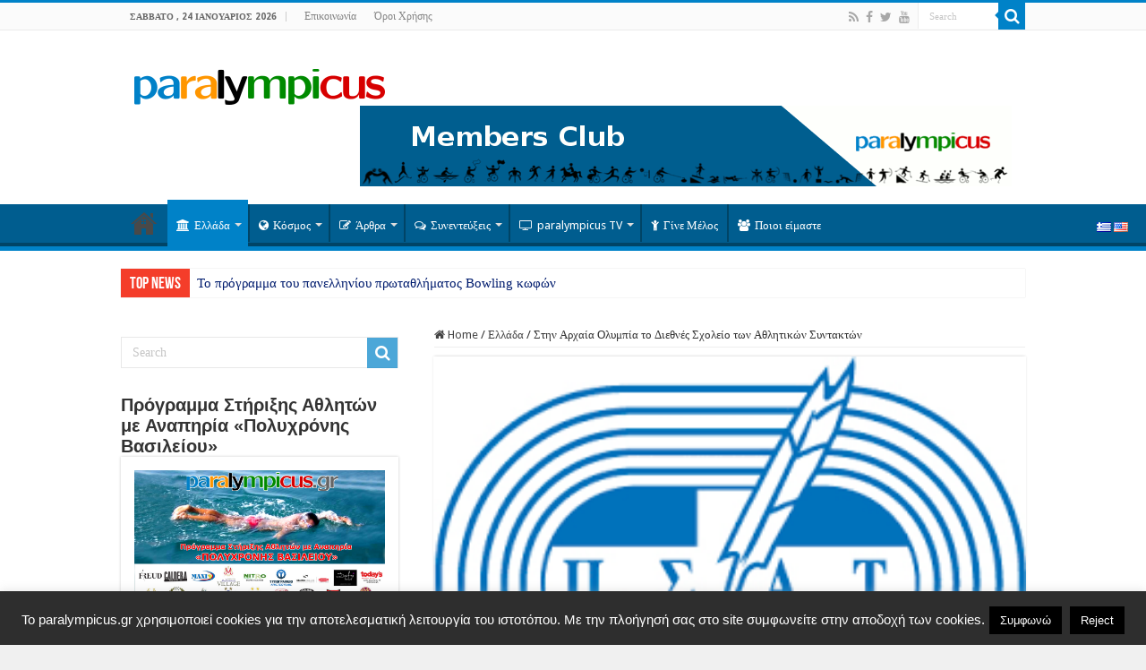

--- FILE ---
content_type: text/html; charset=UTF-8
request_url: https://paralympicus.gr/2021/10/26/stin-archaia-olympia-to-diethnes-scholei/
body_size: 20741
content:
<!DOCTYPE html><html  xmlns="http://www.w3.org/1999/xhtml" prefix="og: http://ogp.me/ns#" lang="el" dir="ltr"><head><meta charset="UTF-8" /><link rel="profile" href="https://gmpg.org/xfn/11" /><link rel="pingback" href="https://paralympicus.gr/xmlrpc.php" /><link rel="copyright" type="text/html" title="paralympicus.gr copyright information" href="https://paralympicus.gr/terms-of-use/" /><meta name="description" content="Το Διεθνές Σχολείο του ΠΣΑΤ απευθύνεται σε αθλητικούς συντάκτες (μέλη/μη μέλη), σε σπουδαστές/φοιτητές σχολών ΜΜΕ" /><meta name="keywords" content="ολυμπιακοί αγώνες, ολυμπιακό κίνημα, ολυμπισμός, olympic games, olympic movement, olympism, παραολυμπιακοί αγώνες, paralympic games, youth olympics, winter olympics, ολυμπιακοί αγώνες νέων, χειμερινοί ολυμπιακοί αγώνες, αρχαία ολυμπία, ancient olympia, ελλάδα, νέα" /><meta property="og:site_name" content="paralympicus.gr" /><meta property="og:type" content="article" /><meta property="og:title" content="Στην Αρχαία Ολυμπία το Διεθνές Σχολείο των Αθλητικών Συντακτών" /><meta property="og:url" content="https://paralympicus.gr/2021/10/26/stin-archaia-olympia-to-diethnes-scholei/" /><meta property="og:description" content="Το Διεθνές Σχολείο του ΠΣΑΤ απευθύνεται σε αθλητικούς συντάκτες (μέλη/μη μέλη), σε σπουδαστές/φοιτητές σχολών ΜΜΕ" /><meta property="og:locale" content="el" /><meta property="og:updated_time" content="2021-10-26T12:50:03+03:00" /><meta property="og:image" content="https://paralympicus.gr/wp-content/uploads/2018/12/πσατ.png" /><meta property="og:image:secure_url" content="https://paralympicus.gr/wp-content/uploads/2018/12/πσατ.png" /><meta property="og:image:width" content="265" /><meta property="og:image:height" content="190" /><meta property="og:image:type" content="image/png" /><meta property="article:published_time" content="2021-10-26T12:50:02+03:00" /><meta property="article:modified_time" content="2021-10-26T12:50:03+03:00" /><meta property="article:author" content="https://paralympicus.gr/author/olympicusadmin/" /><meta property="article:publisher" content="https://www.facebook.com/paralympicus.gr" /><meta property="article:section" content="Ελλάδα" /><meta property="article:section" content="Νέα" /><meta property="article:tag" content="ολυμπιακοί αγώνες" /><meta property="article:tag" content="ολυμπιακό κίνημα" /><meta property="article:tag" content="ολυμπισμός" /><meta property="article:tag" content="olympic games" /><meta property="article:tag" content="olympic movement" /><meta property="article:tag" content="olympism" /><meta property="article:tag" content="παραολυμπιακοί αγώνες" /><meta property="article:tag" content="paralympic games" /><meta property="article:tag" content="youth olympics" /><meta property="article:tag" content="winter olympics" /><meta property="article:tag" content="ολυμπιακοί αγώνες νέων" /><meta property="article:tag" content="χειμερινοί ολυμπιακοί αγώνες" /><meta property="article:tag" content="αρχαία ολυμπία" /><meta property="article:tag" content="ancient olympia" /><meta property="article:tag" content="ελλάδα" /><meta property="article:tag" content="νέα" /><meta name="twitter:card" content="summary" /><meta name="twitter:site" content="@https://twitter.com/paralympicusgr" /><meta name="twitter:title" content="Στην Αρχαία Ολυμπία το Διεθνές Σχολείο των Αθλητικών Συντακτών" /><meta name="twitter:description" content="Το Διεθνές Σχολείο του ΠΣΑΤ απευθύνεται σε αθλητικούς συντάκτες (μέλη/μη μέλη), σε σπουδαστές/φοιτητές σχολών ΜΜΕ" /><meta name="twitter:image:src" content="https://paralympicus.gr/wp-content/uploads/2018/12/πσατ.png" /><meta name="twitter:image:width" content="265" /><meta name="twitter:image:height" content="190" /><link rel="publisher" type="text/html" title="paralympicus.gr" href="https://paralympicus.gr/" /><link rel="author" type="text/html" title="Κωνσταντίνος Βασιλείου" href="https://paralympicus.gr/author/olympicusadmin/" /><link media="all" href="https://paralympicus.gr/wp-content/cache/autoptimize/css/autoptimize_14eadeddeb1859f4549b0f529ad0a23a.css" rel="stylesheet"><link media="screen" href="https://paralympicus.gr/wp-content/cache/autoptimize/css/autoptimize_bd94306e809f4a6efcfdb33e119edc1e.css" rel="stylesheet"><title>Στην Αρχαία Ολυμπία το Διεθνές Σχολείο των Αθλητικών Συντακτών &#8211; paralympicus.gr</title><meta property="og:title" content="Στην Αρχαία Ολυμπία το Διεθνές Σχολείο των Αθλητικών Συντακτών - paralympicus.gr"/><meta property="og:type" content="article"/><meta property="og:description" content="Επιστρέφει στις ανακαινισμένες πλέον εγκαταστάσεις της Διεθνούς Ολυμπιακής Ακαδημίας (ΔΟΑ), στην Αρχ"/><meta property="og:url" content="https://paralympicus.gr/2021/10/26/stin-archaia-olympia-to-diethnes-scholei/"/><meta property="og:site_name" content="paralympicus.gr"/><meta property="og:image" content="https://paralympicus.gr/wp-content/uploads/2018/12/πσατ.png" /><meta name='robots' content='max-image-preview:large' /><link rel='dns-prefetch' href='//fonts.googleapis.com' /><link rel="alternate" type="application/rss+xml" title="Ροή RSS &raquo; paralympicus.gr" href="https://paralympicus.gr/feed/" /><link rel="alternate" type="application/rss+xml" title="Ροή Σχολίων &raquo; paralympicus.gr" href="https://paralympicus.gr/comments/feed/" /><link rel="alternate" type="application/rss+xml" title="Ροή Σχολίων paralympicus.gr &raquo; Στην Αρχαία Ολυμπία το Διεθνές Σχολείο των Αθλητικών Συντακτών" href="https://paralympicus.gr/2021/10/26/stin-archaia-olympia-to-diethnes-scholei/feed/" /> <script type="611ba7f441e688bef1721999-text/javascript">window._wpemojiSettings = {"baseUrl":"https:\/\/s.w.org\/images\/core\/emoji\/14.0.0\/72x72\/","ext":".png","svgUrl":"https:\/\/s.w.org\/images\/core\/emoji\/14.0.0\/svg\/","svgExt":".svg","source":{"concatemoji":"https:\/\/paralympicus.gr\/wp-includes\/js\/wp-emoji-release.min.js"}};
/*! This file is auto-generated */
!function(e,a,t){var n,r,o,i=a.createElement("canvas"),p=i.getContext&&i.getContext("2d");function s(e,t){p.clearRect(0,0,i.width,i.height),p.fillText(e,0,0);e=i.toDataURL();return p.clearRect(0,0,i.width,i.height),p.fillText(t,0,0),e===i.toDataURL()}function c(e){var t=a.createElement("script");t.src=e,t.defer=t.type="text/javascript",a.getElementsByTagName("head")[0].appendChild(t)}for(o=Array("flag","emoji"),t.supports={everything:!0,everythingExceptFlag:!0},r=0;r<o.length;r++)t.supports[o[r]]=function(e){if(p&&p.fillText)switch(p.textBaseline="top",p.font="600 32px Arial",e){case"flag":return s("\ud83c\udff3\ufe0f\u200d\u26a7\ufe0f","\ud83c\udff3\ufe0f\u200b\u26a7\ufe0f")?!1:!s("\ud83c\uddfa\ud83c\uddf3","\ud83c\uddfa\u200b\ud83c\uddf3")&&!s("\ud83c\udff4\udb40\udc67\udb40\udc62\udb40\udc65\udb40\udc6e\udb40\udc67\udb40\udc7f","\ud83c\udff4\u200b\udb40\udc67\u200b\udb40\udc62\u200b\udb40\udc65\u200b\udb40\udc6e\u200b\udb40\udc67\u200b\udb40\udc7f");case"emoji":return!s("\ud83e\udef1\ud83c\udffb\u200d\ud83e\udef2\ud83c\udfff","\ud83e\udef1\ud83c\udffb\u200b\ud83e\udef2\ud83c\udfff")}return!1}(o[r]),t.supports.everything=t.supports.everything&&t.supports[o[r]],"flag"!==o[r]&&(t.supports.everythingExceptFlag=t.supports.everythingExceptFlag&&t.supports[o[r]]);t.supports.everythingExceptFlag=t.supports.everythingExceptFlag&&!t.supports.flag,t.DOMReady=!1,t.readyCallback=function(){t.DOMReady=!0},t.supports.everything||(n=function(){t.readyCallback()},a.addEventListener?(a.addEventListener("DOMContentLoaded",n,!1),e.addEventListener("load",n,!1)):(e.attachEvent("onload",n),a.attachEvent("onreadystatechange",function(){"complete"===a.readyState&&t.readyCallback()})),(e=t.source||{}).concatemoji?c(e.concatemoji):e.wpemoji&&e.twemoji&&(c(e.twemoji),c(e.wpemoji)))}(window,document,window._wpemojiSettings);</script> <link rel='stylesheet' id='Droid+Sans-css' href='https://fonts.googleapis.com/css?family=Droid+Sans%3Aregular%2C700&#038;subset=latin%2Clatin-ext%2Cgreek' type='text/css' media='all' /> <script type="611ba7f441e688bef1721999-text/javascript" src='https://paralympicus.gr/wp-includes/js/jquery/jquery.min.js' id='jquery-core-js'></script> <script type="611ba7f441e688bef1721999-text/javascript" id='cookie-law-info-js-extra'>var Cli_Data = {"nn_cookie_ids":[],"cookielist":[],"non_necessary_cookies":[],"ccpaEnabled":"","ccpaRegionBased":"","ccpaBarEnabled":"","strictlyEnabled":["necessary","obligatoire"],"ccpaType":"gdpr","js_blocking":"","custom_integration":"","triggerDomRefresh":"","secure_cookies":""};
var cli_cookiebar_settings = {"animate_speed_hide":"500","animate_speed_show":"500","background":"#2e2e2e","border":"#444","border_on":"","button_1_button_colour":"#000","button_1_button_hover":"#000000","button_1_link_colour":"#fff","button_1_as_button":"1","button_1_new_win":"","button_2_button_colour":"#333","button_2_button_hover":"#292929","button_2_link_colour":"#444","button_2_as_button":"","button_2_hidebar":"","button_3_button_colour":"#000","button_3_button_hover":"#000000","button_3_link_colour":"#fff","button_3_as_button":"fffffff","button_3_new_win":"fffffff","button_4_button_colour":"#000","button_4_button_hover":"#000000","button_4_link_colour":"#fff","button_4_as_button":"1","button_7_button_colour":"#61a229","button_7_button_hover":"#4e8221","button_7_link_colour":"#fff","button_7_as_button":"1","button_7_new_win":"","font_family":"Arial, Helvetica, sans-serif","header_fix":"","notify_animate_hide":"1","notify_animate_show":"1","notify_div_id":"#cookie-law-info-bar","notify_position_horizontal":"right","notify_position_vertical":"bottom","scroll_close":"","scroll_close_reload":"","accept_close_reload":"","reject_close_reload":"","showagain_tab":"","showagain_background":"#fff","showagain_border":"#000","showagain_div_id":"#cookie-law-info-again","showagain_x_position":"100px","text":"#ffffff","show_once_yn":"","show_once":"10000","logging_on":"","as_popup":"","popup_overlay":"1","bar_heading_text":"","cookie_bar_as":"banner","popup_showagain_position":"bottom-right","widget_position":"left"};
var log_object = {"ajax_url":"https:\/\/paralympicus.gr\/wp-admin\/admin-ajax.php"};</script> <script type="611ba7f441e688bef1721999-text/javascript" id='__ytprefs__-js-extra'>var _EPYT_ = {"ajaxurl":"https:\/\/paralympicus.gr\/wp-admin\/admin-ajax.php","security":"856d165c17","gallery_scrolloffset":"20","eppathtoscripts":"https:\/\/paralympicus.gr\/wp-content\/plugins\/youtube-embed-plus\/scripts\/","eppath":"https:\/\/paralympicus.gr\/wp-content\/plugins\/youtube-embed-plus\/","epresponsiveselector":"[\"iframe.__youtube_prefs__\",\"iframe[src*='youtube.com']\",\"iframe[src*='youtube-nocookie.com']\",\"iframe[data-ep-src*='youtube.com']\",\"iframe[data-ep-src*='youtube-nocookie.com']\",\"iframe[data-ep-gallerysrc*='youtube.com']\"]","epdovol":"1","version":"14.1.6","evselector":"iframe.__youtube_prefs__[src], iframe[src*=\"youtube.com\/embed\/\"], iframe[src*=\"youtube-nocookie.com\/embed\/\"]","ajax_compat":"","maxres_facade":"eager","ytapi_load":"light","pause_others":"","stopMobileBuffer":"1","facade_mode":"","not_live_on_channel":"","vi_active":"","vi_js_posttypes":[]};</script> <link rel="https://api.w.org/" href="https://paralympicus.gr/wp-json/" /><link rel="alternate" type="application/json" href="https://paralympicus.gr/wp-json/wp/v2/posts/10167" /><link rel="EditURI" type="application/rsd+xml" title="RSD" href="https://paralympicus.gr/xmlrpc.php?rsd" /><link rel="wlwmanifest" type="application/wlwmanifest+xml" href="https://paralympicus.gr/wp-includes/wlwmanifest.xml" /><meta name="generator" content="WordPress 6.2.8" /><link rel="canonical" href="https://paralympicus.gr/2021/10/26/stin-archaia-olympia-to-diethnes-scholei/" /><link rel='shortlink' href='https://paralympicus.gr/?p=10167' /><link rel="alternate" type="application/json+oembed" href="https://paralympicus.gr/wp-json/oembed/1.0/embed?url=https%3A%2F%2Fparalympicus.gr%2F2021%2F10%2F26%2Fstin-archaia-olympia-to-diethnes-scholei%2F" /><link rel="alternate" type="text/xml+oembed" href="https://paralympicus.gr/wp-json/oembed/1.0/embed?url=https%3A%2F%2Fparalympicus.gr%2F2021%2F10%2F26%2Fstin-archaia-olympia-to-diethnes-scholei%2F&#038;format=xml" /><link rel="shortcut icon" href="https://olympicus.gr/wp-content/uploads/2015/10/fav4.png"/><link rel="alternate" hreflang="en" href="/en/2021/10/26/stin-archaia-olympia-to-diethnes-scholei/"/><link rel="shortcut icon" href="https://paralympicus.gr/wp-content/uploads/2015/10/fav4.png" title="Favicon" /> <!--[if IE]> <script type="text/javascript">jQuery(document).ready(function (){ jQuery(".menu-item").has("ul").children("a").attr("aria-haspopup", "true");});</script> <![endif]--> <!--[if lt IE 9]> <script src="https://paralympicus.gr/wp-content/themes/sahifa/js/html5.js"></script> <script src="https://paralympicus.gr/wp-content/themes/sahifa/js/selectivizr-min.js"></script> <![endif]--> <!--[if IE 9]><link rel="stylesheet" type="text/css" media="all" href="https://paralympicus.gr/wp-content/themes/sahifa/css/ie9.css" /> <![endif]--> <!--[if IE 8]><link rel="stylesheet" type="text/css" media="all" href="https://paralympicus.gr/wp-content/themes/sahifa/css/ie8.css" /> <![endif]--> <!--[if IE 7]><link rel="stylesheet" type="text/css" media="all" href="https://paralympicus.gr/wp-content/themes/sahifa/css/ie7.css" /> <![endif]--><meta name="viewport" content="width=device-width, initial-scale=1.0" /> <script type="611ba7f441e688bef1721999-text/javascript">(function(i,s,o,g,r,a,m){i['GoogleAnalyticsObject']=r;i[r]=i[r]||function(){
  (i[r].q=i[r].q||[]).push(arguments)},i[r].l=1*new Date();a=s.createElement(o),
  m=s.getElementsByTagName(o)[0];a.async=1;a.src=g;m.parentNode.insertBefore(a,m)
  })(window,document,'script','//www.google-analytics.com/analytics.js','ga');

  ga('create', 'UA-68922413-1', 'auto');
  ga('send', 'pageview');</script> <script type="611ba7f441e688bef1721999-text/javascript">var sf_position = '0';
				var sf_templates = "<a href=\"{search_url_escaped}\">View All Results<\/a>";
				var sf_input = '.search-live';
				jQuery(document).ready(function(){
					jQuery(sf_input).ajaxyLiveSearch({"expand":false,"searchUrl":"https:\/\/paralympicus.gr\/?s=%s","text":"Search","delay":500,"iwidth":180,"width":315,"ajaxUrl":"https:\/\/paralympicus.gr\/wp-admin\/admin-ajax.php","rtl":0});
					jQuery(".live-search_ajaxy-selective-input").keyup(function() {
						var width = jQuery(this).val().length * 8;
						if(width < 50) {
							width = 50;
						}
						jQuery(this).width(width);
					});
					jQuery(".live-search_ajaxy-selective-search").click(function() {
						jQuery(this).find(".live-search_ajaxy-selective-input").focus();
					});
					jQuery(".live-search_ajaxy-selective-close").click(function() {
						jQuery(this).parent().remove();
					});
				});</script>
<meta name="translation-stats" content='{"total_phrases":null,"translated_phrases":null,"human_translated_phrases":null,"hidden_phrases":null,"hidden_translated_phrases":null,"hidden_translateable_phrases":null,"meta_phrases":null,"meta_translated_phrases":null,"time":null}'/> </head><body data-rsssl=1 id="top" class="post-template-default single single-post postid-10167 single-format-standard lazy-enabled"><div class="wrapper-outer"><div class="background-cover"></div><aside id="slide-out"><div class="search-mobile"><form method="get" id="searchform-mobile" action="https://paralympicus.gr/"> <button class="search-button" type="submit" value="Search"><i class="fa fa-search"></i></button> <input type="text" id="s-mobile" name="s" title="Search" value="Search" onfocus="if (!window.__cfRLUnblockHandlers) return false; if (this.value == 'Search') {this.value = '';}" onblur="if (!window.__cfRLUnblockHandlers) return false; if (this.value == '') {this.value = 'Search';}" data-cf-modified-611ba7f441e688bef1721999-="" /></form></div><div class="social-icons"> <a class="ttip-none" title="Rss" href="https://paralympicus.gr/feed/" target="_blank"><i class="fa fa-rss"></i></a><a class="ttip-none" title="Facebook" href="https://www.facebook.com/paralympicus.gr" target="_blank"><i class="fa fa-facebook"></i></a><a class="ttip-none" title="Twitter" href="https://twitter.com/paralympicusgr" target="_blank"><i class="fa fa-twitter"></i></a><a class="ttip-none" title="Youtube" href="https://www.youtube.com/channel/UCrKEHvgrteYqZXz7uvpxLvw" target="_blank"><i class="fa fa-youtube"></i></a></div><div id="mobile-menu" ></div></aside><div id="wrapper" class="wide-layout"><div class="inner-wrapper"><header id="theme-header" class="theme-header"><div id="top-nav" class="top-nav"><div class="container"> <span class="today-date">Σάββατο ,  24  Ιανουάριος 2026</span><div class="top-menu"><ul id="menu-top_menu" class="menu"><li id="menu-item-22" class="menu-item menu-item-type-post_type menu-item-object-page menu-item-22"><a href="https://paralympicus.gr/epikinonia/">Επικοινωνία</a></li><li id="menu-item-549" class="menu-item menu-item-type-post_type menu-item-object-page menu-item-549"><a href="https://paralympicus.gr/terms-of-use/">Όροι Χρήσης</a></li></ul></div><div class="search-block"><form method="get" id="searchform-header" action="https://paralympicus.gr/"> <button class="search-button" type="submit" value="Search"><i class="fa fa-search"></i></button> <input class="search-live" type="text" id="s-header" name="s" title="Search" value="Search" onfocus="if (!window.__cfRLUnblockHandlers) return false; if (this.value == 'Search') {this.value = '';}" onblur="if (!window.__cfRLUnblockHandlers) return false; if (this.value == '') {this.value = 'Search';}" data-cf-modified-611ba7f441e688bef1721999-="" /></form></div><div class="social-icons"> <a class="ttip-none" title="Rss" href="https://paralympicus.gr/feed/" target="_blank"><i class="fa fa-rss"></i></a><a class="ttip-none" title="Facebook" href="https://www.facebook.com/paralympicus.gr" target="_blank"><i class="fa fa-facebook"></i></a><a class="ttip-none" title="Twitter" href="https://twitter.com/paralympicusgr" target="_blank"><i class="fa fa-twitter"></i></a><a class="ttip-none" title="Youtube" href="https://www.youtube.com/channel/UCrKEHvgrteYqZXz7uvpxLvw" target="_blank"><i class="fa fa-youtube"></i></a></div></div></div><div class="header-content"> <a id="slide-out-open" class="slide-out-open" href="#"><span></span></a><div class="logo"><h2> <a title="paralympicus.gr" href="https://paralympicus.gr/"> <noscript><img src="https://paralympicus.gr/wp-content/uploads/2015/11/paralympicus_logo.png" alt="paralympicus.gr"  /></noscript><img class="lazyload" src='data:image/svg+xml,%3Csvg%20xmlns=%22http://www.w3.org/2000/svg%22%20viewBox=%220%200%20210%20140%22%3E%3C/svg%3E' data-src="https://paralympicus.gr/wp-content/uploads/2015/11/paralympicus_logo.png" alt="paralympicus.gr"  /><strong>paralympicus.gr Olympics and Paralympics</strong> </a></h2></div><div class="e3lan e3lan-top"> <a href="https://paralympicus.gr/gine-melos/"><noscript><img src="https://paralympicus.gr/wp-content/uploads/2016/06/top_en.gif" id="members_img_top"/></noscript><img class="lazyload" src='data:image/svg+xml,%3Csvg%20xmlns=%22http://www.w3.org/2000/svg%22%20viewBox=%220%200%20210%20140%22%3E%3C/svg%3E' data-src="https://paralympicus.gr/wp-content/uploads/2016/06/top_en.gif" id="members_img_top"/></a> <script type="611ba7f441e688bef1721999-text/javascript">var lang = document.documentElement.lang;
if(lang=="el"){
document.getElementById("members_img_top").src = "https://paralympicus.gr/wp-content/uploads/2016/06/top_el.gif";
}</script> </div><div class="clear"></div></div><nav id="main-nav"><div class="container"><div class="main-menu"><ul id="menu-logged-out" class="menu"><li id="menu-item-31" class="menu-item menu-item-type-custom menu-item-object-custom menu-item-home menu-item-31"><a href="https://paralympicus.gr">Αρχική</a></li><li id="menu-item-17" class="menu-item menu-item-type-taxonomy menu-item-object-category current-post-ancestor current-menu-parent current-post-parent menu-item-17 mega-menu mega-recent-featured "><a href="https://paralympicus.gr/category/ellada/"><i class="fa fa-university"></i>Ελλάδα</a><div class="mega-menu-block menu-sub-content"><div class="mega-menu-content"><div class="mega-recent-post"><div class="post-thumbnail tie_thumb"><a class="mega-menu-link" href="https://paralympicus.gr/2026/01/21/to-programma-toy-panellinioy-protathl/" title="Το πρόγραμμα του πανελληνίου πρωταθλήματος Bowling κωφών"><noscript><img src="https://paralympicus.gr/wp-content/uploads/2026/01/FB_IMG_1768922715379-660x330.jpg" width="660" height="330" alt="Το πρόγραμμα του πανελληνίου πρωταθλήματος Bowling κωφών" /></noscript><img class="lazyload" src='data:image/svg+xml,%3Csvg%20xmlns=%22http://www.w3.org/2000/svg%22%20viewBox=%220%200%20660%20330%22%3E%3C/svg%3E' data-src="https://paralympicus.gr/wp-content/uploads/2026/01/FB_IMG_1768922715379-660x330.jpg" width="660" height="330" alt="Το πρόγραμμα του πανελληνίου πρωταθλήματος Bowling κωφών" /><span class="fa overlay-icon"></span></a></div><h3 class="post-box-title"><a class="mega-menu-link" href="https://paralympicus.gr/2026/01/21/to-programma-toy-panellinioy-protathl/" title="Το πρόγραμμα του πανελληνίου πρωταθλήματος Bowling κωφών">Το πρόγραμμα του πανελληνίου πρωταθλήματος Bowling κωφών</a></h3> <span class="tie-date"><i class="fa fa-clock-o"></i>21 Ιανουάριος 2026</span></div><div class="mega-check-also"><ul><li><div class="post-thumbnail tie_thumb"><a class="mega-menu-link" href="https://paralympicus.gr/2026/01/11/simantiki-symfonia-gia-tin-anaptyxi-t/" title="Σημαντική συμφωνία για την ανάπτυξη του Τένις με αμαξίδιο στην Ελλάδα"><noscript><img src="https://paralympicus.gr/wp-content/uploads/2022/08/λαζαριδης-παραλ-τενις-110x75.jpg" width="110" height="75" alt="Σημαντική συμφωνία για την ανάπτυξη του Τένις με αμαξίδιο στην Ελλάδα" /></noscript><img class="lazyload" src='data:image/svg+xml,%3Csvg%20xmlns=%22http://www.w3.org/2000/svg%22%20viewBox=%220%200%20110%2075%22%3E%3C/svg%3E' data-src="https://paralympicus.gr/wp-content/uploads/2022/08/λαζαριδης-παραλ-τενις-110x75.jpg" width="110" height="75" alt="Σημαντική συμφωνία για την ανάπτυξη του Τένις με αμαξίδιο στην Ελλάδα" /><span class="fa overlay-icon"></span></a></div><h3 class="post-box-title"><a class="mega-menu-link" href="https://paralympicus.gr/2026/01/11/simantiki-symfonia-gia-tin-anaptyxi-t/" title="Σημαντική συμφωνία για την ανάπτυξη του Τένις με αμαξίδιο στην Ελλάδα">Σημαντική συμφωνία για την ανάπτυξη του Τένις με αμαξίδιο στην Ελλάδα</a></h3><span class="tie-date"><i class="fa fa-clock-o"></i>11 Ιανουάριος 2026</span></li><li><div class="post-thumbnail tie_thumb"><a class="mega-menu-link" href="https://paralympicus.gr/2026/01/04/pagkosmia-imera-grafis-braille/" title="Παγκόσμια ημέρα γραφής Braille!"><noscript><img src="https://paralympicus.gr/wp-content/uploads/2026/01/sddefault-110x75.jpg" width="110" height="75" alt="Παγκόσμια ημέρα γραφής Braille!" /></noscript><img class="lazyload" src='data:image/svg+xml,%3Csvg%20xmlns=%22http://www.w3.org/2000/svg%22%20viewBox=%220%200%20110%2075%22%3E%3C/svg%3E' data-src="https://paralympicus.gr/wp-content/uploads/2026/01/sddefault-110x75.jpg" width="110" height="75" alt="Παγκόσμια ημέρα γραφής Braille!" /><span class="fa overlay-icon"></span></a></div><h3 class="post-box-title"><a class="mega-menu-link" href="https://paralympicus.gr/2026/01/04/pagkosmia-imera-grafis-braille/" title="Παγκόσμια ημέρα γραφής Braille!">Παγκόσμια ημέρα γραφής Braille!</a></h3><span class="tie-date"><i class="fa fa-clock-o"></i>4 Ιανουάριος 2026</span></li><li><div class="post-thumbnail tie_thumb"><a class="mega-menu-link" href="https://paralympicus.gr/2025/12/29/to-paralympicus-sas-efchete-kali-chronia/" title="Το Paralympicus σας εύχεται Καλή Χρονιά!"><noscript><img src="https://paralympicus.gr/wp-content/uploads/2016/12/happy-new-year-110x75.jpg" width="110" height="75" alt="Το Paralympicus σας εύχεται Καλή Χρονιά!" /></noscript><img class="lazyload" src='data:image/svg+xml,%3Csvg%20xmlns=%22http://www.w3.org/2000/svg%22%20viewBox=%220%200%20110%2075%22%3E%3C/svg%3E' data-src="https://paralympicus.gr/wp-content/uploads/2016/12/happy-new-year-110x75.jpg" width="110" height="75" alt="Το Paralympicus σας εύχεται Καλή Χρονιά!" /><span class="fa overlay-icon"></span></a></div><h3 class="post-box-title"><a class="mega-menu-link" href="https://paralympicus.gr/2025/12/29/to-paralympicus-sas-efchete-kali-chronia/" title="Το Paralympicus σας εύχεται Καλή Χρονιά!">Το Paralympicus σας εύχεται Καλή Χρονιά!</a></h3><span class="tie-date"><i class="fa fa-clock-o"></i>29 Δεκέμβριος 2025</span></li><li><div class="post-thumbnail"><a class="mega-menu-link" href="https://paralympicus.gr/2025/12/24/to-paralympicus-gr-sas-efchete-chronia-polla/" title="Το Paralympicus.gr σας εύχεται Χρόνια Πολλά!"><noscript><img src="https://paralympicus.gr/wp-content/uploads/2015/12/Merry-Christmas-Images-110x75.jpg" width="110" height="75" alt="Το Paralympicus.gr σας εύχεται Χρόνια Πολλά!" /></noscript><img class="lazyload" src='data:image/svg+xml,%3Csvg%20xmlns=%22http://www.w3.org/2000/svg%22%20viewBox=%220%200%20110%2075%22%3E%3C/svg%3E' data-src="https://paralympicus.gr/wp-content/uploads/2015/12/Merry-Christmas-Images-110x75.jpg" width="110" height="75" alt="Το Paralympicus.gr σας εύχεται Χρόνια Πολλά!" /><span class="fa overlay-icon"></span></a></div><h3 class="post-box-title"><a class="mega-menu-link" href="https://paralympicus.gr/2025/12/24/to-paralympicus-gr-sas-efchete-chronia-polla/" title="Το Paralympicus.gr σας εύχεται Χρόνια Πολλά!">Το Paralympicus.gr σας εύχεται Χρόνια Πολλά!</a></h3><span class="tie-date"><i class="fa fa-clock-o"></i>24 Δεκέμβριος 2025</span></li><li><div class="post-thumbnail tie_thumb"><a class="mega-menu-link" href="https://paralympicus.gr/2025/12/17/to-programma-ypotrofion-olympiakis-p-2/" title="Το πρόγραμμα υποτροφιών Ολυμπιακής προετοιμασίας του Ιδρύματος Λεβέντη"><noscript><img src="https://paralympicus.gr/wp-content/uploads/2016/11/ιδρυμα-λεβεντη-110x75.jpg" width="110" height="75" alt="Το πρόγραμμα υποτροφιών Ολυμπιακής προετοιμασίας του Ιδρύματος Λεβέντη" /></noscript><img class="lazyload" src='data:image/svg+xml,%3Csvg%20xmlns=%22http://www.w3.org/2000/svg%22%20viewBox=%220%200%20110%2075%22%3E%3C/svg%3E' data-src="https://paralympicus.gr/wp-content/uploads/2016/11/ιδρυμα-λεβεντη-110x75.jpg" width="110" height="75" alt="Το πρόγραμμα υποτροφιών Ολυμπιακής προετοιμασίας του Ιδρύματος Λεβέντη" /><span class="fa overlay-icon"></span></a></div><h3 class="post-box-title"><a class="mega-menu-link" href="https://paralympicus.gr/2025/12/17/to-programma-ypotrofion-olympiakis-p-2/" title="Το πρόγραμμα υποτροφιών Ολυμπιακής προετοιμασίας του Ιδρύματος Λεβέντη">Το πρόγραμμα υποτροφιών Ολυμπιακής προετοιμασίας του Ιδρύματος Λεβέντη</a></h3><span class="tie-date"><i class="fa fa-clock-o"></i>17 Δεκέμβριος 2025</span></li><li><div class="post-thumbnail tie_thumb"><a class="mega-menu-link" href="https://paralympicus.gr/2025/12/16/chorigia-gia-tin-pliri-anakainisi-toy-k/" title="Χορηγία για την πλήρη ανακαίνιση του Καλλιμάρμαρου Σταδίου"><noscript><img src="https://paralympicus.gr/wp-content/uploads/2015/12/καλλιμαρμαρο-110x75.jpg" width="110" height="75" alt="Χορηγία για την πλήρη ανακαίνιση του Καλλιμάρμαρου Σταδίου" /></noscript><img class="lazyload" src='data:image/svg+xml,%3Csvg%20xmlns=%22http://www.w3.org/2000/svg%22%20viewBox=%220%200%20110%2075%22%3E%3C/svg%3E' data-src="https://paralympicus.gr/wp-content/uploads/2015/12/καλλιμαρμαρο-110x75.jpg" width="110" height="75" alt="Χορηγία για την πλήρη ανακαίνιση του Καλλιμάρμαρου Σταδίου" /><span class="fa overlay-icon"></span></a></div><h3 class="post-box-title"><a class="mega-menu-link" href="https://paralympicus.gr/2025/12/16/chorigia-gia-tin-pliri-anakainisi-toy-k/" title="Χορηγία για την πλήρη ανακαίνιση του Καλλιμάρμαρου Σταδίου">Χορηγία για την πλήρη ανακαίνιση του Καλλιμάρμαρου Σταδίου</a></h3><span class="tie-date"><i class="fa fa-clock-o"></i>16 Δεκέμβριος 2025</span></li></ul></div></div></div></li><li id="menu-item-18" class="menu-item menu-item-type-taxonomy menu-item-object-category menu-item-18 mega-menu mega-recent-featured "><a href="https://paralympicus.gr/category/%ce%ba%cf%8c%cf%83%ce%bc%ce%bf%cf%82/"><i class="fa fa-globe"></i>Κόσμος</a><div class="mega-menu-block menu-sub-content"><div class="mega-menu-content"><div class="mega-recent-post"><div class="post-thumbnail tie_thumb"><a class="mega-menu-link" href="https://paralympicus.gr/2026/01/04/pagkosmia-imera-grafis-braille/" title="Παγκόσμια ημέρα γραφής Braille!"><noscript><img src="https://paralympicus.gr/wp-content/uploads/2026/01/sddefault-640x330.jpg" width="660" height="330" alt="Παγκόσμια ημέρα γραφής Braille!" /></noscript><img class="lazyload" src='data:image/svg+xml,%3Csvg%20xmlns=%22http://www.w3.org/2000/svg%22%20viewBox=%220%200%20660%20330%22%3E%3C/svg%3E' data-src="https://paralympicus.gr/wp-content/uploads/2026/01/sddefault-640x330.jpg" width="660" height="330" alt="Παγκόσμια ημέρα γραφής Braille!" /><span class="fa overlay-icon"></span></a></div><h3 class="post-box-title"><a class="mega-menu-link" href="https://paralympicus.gr/2026/01/04/pagkosmia-imera-grafis-braille/" title="Παγκόσμια ημέρα γραφής Braille!">Παγκόσμια ημέρα γραφής Braille!</a></h3> <span class="tie-date"><i class="fa fa-clock-o"></i>4 Ιανουάριος 2026</span></div><div class="mega-check-also"><ul><li><div class="post-thumbnail tie_thumb"><a class="mega-menu-link" href="https://paralympicus.gr/2025/12/29/to-paralympicus-sas-efchete-kali-chronia/" title="Το Paralympicus σας εύχεται Καλή Χρονιά!"><noscript><img src="https://paralympicus.gr/wp-content/uploads/2016/12/happy-new-year-110x75.jpg" width="110" height="75" alt="Το Paralympicus σας εύχεται Καλή Χρονιά!" /></noscript><img class="lazyload" src='data:image/svg+xml,%3Csvg%20xmlns=%22http://www.w3.org/2000/svg%22%20viewBox=%220%200%20110%2075%22%3E%3C/svg%3E' data-src="https://paralympicus.gr/wp-content/uploads/2016/12/happy-new-year-110x75.jpg" width="110" height="75" alt="Το Paralympicus σας εύχεται Καλή Χρονιά!" /><span class="fa overlay-icon"></span></a></div><h3 class="post-box-title"><a class="mega-menu-link" href="https://paralympicus.gr/2025/12/29/to-paralympicus-sas-efchete-kali-chronia/" title="Το Paralympicus σας εύχεται Καλή Χρονιά!">Το Paralympicus σας εύχεται Καλή Χρονιά!</a></h3><span class="tie-date"><i class="fa fa-clock-o"></i>29 Δεκέμβριος 2025</span></li><li><div class="post-thumbnail"><a class="mega-menu-link" href="https://paralympicus.gr/2025/12/24/to-paralympicus-gr-sas-efchete-chronia-polla/" title="Το Paralympicus.gr σας εύχεται Χρόνια Πολλά!"><noscript><img src="https://paralympicus.gr/wp-content/uploads/2015/12/Merry-Christmas-Images-110x75.jpg" width="110" height="75" alt="Το Paralympicus.gr σας εύχεται Χρόνια Πολλά!" /></noscript><img class="lazyload" src='data:image/svg+xml,%3Csvg%20xmlns=%22http://www.w3.org/2000/svg%22%20viewBox=%220%200%20110%2075%22%3E%3C/svg%3E' data-src="https://paralympicus.gr/wp-content/uploads/2015/12/Merry-Christmas-Images-110x75.jpg" width="110" height="75" alt="Το Paralympicus.gr σας εύχεται Χρόνια Πολλά!" /><span class="fa overlay-icon"></span></a></div><h3 class="post-box-title"><a class="mega-menu-link" href="https://paralympicus.gr/2025/12/24/to-paralympicus-gr-sas-efchete-chronia-polla/" title="Το Paralympicus.gr σας εύχεται Χρόνια Πολλά!">Το Paralympicus.gr σας εύχεται Χρόνια Πολλά!</a></h3><span class="tie-date"><i class="fa fa-clock-o"></i>24 Δεκέμβριος 2025</span></li><li><div class="post-thumbnail tie_thumb"><a class="mega-menu-link" href="https://paralympicus.gr/2025/12/04/paradothike-stoys-diorganotes-italoy/" title="Παραδόθηκε στους διοργανωτές Ιταλούς η Ολυμπιακή φλόγα!"><noscript><img src="https://paralympicus.gr/wp-content/uploads/2025/12/FB_IMG_1764850028097-110x75.jpg" width="110" height="75" alt="Παραδόθηκε στους διοργανωτές Ιταλούς η Ολυμπιακή φλόγα!" /></noscript><img class="lazyload" src='data:image/svg+xml,%3Csvg%20xmlns=%22http://www.w3.org/2000/svg%22%20viewBox=%220%200%20110%2075%22%3E%3C/svg%3E' data-src="https://paralympicus.gr/wp-content/uploads/2025/12/FB_IMG_1764850028097-110x75.jpg" width="110" height="75" alt="Παραδόθηκε στους διοργανωτές Ιταλούς η Ολυμπιακή φλόγα!" /><span class="fa overlay-icon"></span></a></div><h3 class="post-box-title"><a class="mega-menu-link" href="https://paralympicus.gr/2025/12/04/paradothike-stoys-diorganotes-italoy/" title="Παραδόθηκε στους διοργανωτές Ιταλούς η Ολυμπιακή φλόγα!">Παραδόθηκε στους διοργανωτές Ιταλούς η Ολυμπιακή φλόγα!</a></h3><span class="tie-date"><i class="fa fa-clock-o"></i>4 Δεκέμβριος 2025</span></li><li><div class="post-thumbnail tie_thumb"><a class="mega-menu-link" href="https://paralympicus.gr/2025/12/03/pagkosmia-imera-atomon-me-anapiria/" title="3 Δεκεμβρίου, Παγκόσμια Ημέρα Ατόμων με Αναπηρία"><noscript><img src="https://paralympicus.gr/wp-content/uploads/2015/12/International_Day_of_People_with_Disability-110x75.jpg" width="110" height="75" alt="3 Δεκεμβρίου, Παγκόσμια Ημέρα Ατόμων με Αναπηρία" /></noscript><img class="lazyload" src='data:image/svg+xml,%3Csvg%20xmlns=%22http://www.w3.org/2000/svg%22%20viewBox=%220%200%20110%2075%22%3E%3C/svg%3E' data-src="https://paralympicus.gr/wp-content/uploads/2015/12/International_Day_of_People_with_Disability-110x75.jpg" width="110" height="75" alt="3 Δεκεμβρίου, Παγκόσμια Ημέρα Ατόμων με Αναπηρία" /><span class="fa overlay-icon"></span></a></div><h3 class="post-box-title"><a class="mega-menu-link" href="https://paralympicus.gr/2025/12/03/pagkosmia-imera-atomon-me-anapiria/" title="3 Δεκεμβρίου, Παγκόσμια Ημέρα Ατόμων με Αναπηρία">3 Δεκεμβρίου, Παγκόσμια Ημέρα Ατόμων με Αναπηρία</a></h3><span class="tie-date"><i class="fa fa-clock-o"></i>3 Δεκέμβριος 2025</span></li><li><div class="post-thumbnail tie_thumb"><a class="mega-menu-link" href="https://paralympicus.gr/2025/12/02/allagi-programmatos-tis-teletis-para/" title="Αλλαγή προγράμματος της Τελετής Παράδοσης της Ολυμπιακής Φλόγας στο Καλλιμάρμαρο Στάδιο λόγω καιρικών συνθηκών"><noscript><img src="https://paralympicus.gr/wp-content/uploads/2015/12/καλλιμαρμαρο-110x75.jpg" width="110" height="75" alt="Αλλαγή προγράμματος της Τελετής Παράδοσης της Ολυμπιακής Φλόγας στο Καλλιμάρμαρο Στάδιο λόγω καιρικών συνθηκών" /></noscript><img class="lazyload" src='data:image/svg+xml,%3Csvg%20xmlns=%22http://www.w3.org/2000/svg%22%20viewBox=%220%200%20110%2075%22%3E%3C/svg%3E' data-src="https://paralympicus.gr/wp-content/uploads/2015/12/καλλιμαρμαρο-110x75.jpg" width="110" height="75" alt="Αλλαγή προγράμματος της Τελετής Παράδοσης της Ολυμπιακής Φλόγας στο Καλλιμάρμαρο Στάδιο λόγω καιρικών συνθηκών" /><span class="fa overlay-icon"></span></a></div><h3 class="post-box-title"><a class="mega-menu-link" href="https://paralympicus.gr/2025/12/02/allagi-programmatos-tis-teletis-para/" title="Αλλαγή προγράμματος της Τελετής Παράδοσης της Ολυμπιακής Φλόγας στο Καλλιμάρμαρο Στάδιο λόγω καιρικών συνθηκών">Αλλαγή προγράμματος της Τελετής Παράδοσης της Ολυμπιακής Φλόγας στο Καλλιμάρμαρο Στάδιο λόγω καιρικών συνθηκών</a></h3><span class="tie-date"><i class="fa fa-clock-o"></i>2 Δεκέμβριος 2025</span></li><li><div class="post-thumbnail tie_thumb"><a class="mega-menu-link" href="https://paralympicus.gr/2025/11/27/100-imeres-gia-toys-cheimerinoys-paraolym/" title="100 ημέρες για τους Χειμερινούς Παραολυμπιακούς αγώνες 2026!"><noscript><img src="https://paralympicus.gr/wp-content/uploads/2025/11/FB_IMG_1764253958813-110x75.jpg" width="110" height="75" alt="100 ημέρες για τους Χειμερινούς Παραολυμπιακούς αγώνες 2026!" /></noscript><img class="lazyload" src='data:image/svg+xml,%3Csvg%20xmlns=%22http://www.w3.org/2000/svg%22%20viewBox=%220%200%20110%2075%22%3E%3C/svg%3E' data-src="https://paralympicus.gr/wp-content/uploads/2025/11/FB_IMG_1764253958813-110x75.jpg" width="110" height="75" alt="100 ημέρες για τους Χειμερινούς Παραολυμπιακούς αγώνες 2026!" /><span class="fa overlay-icon"></span></a></div><h3 class="post-box-title"><a class="mega-menu-link" href="https://paralympicus.gr/2025/11/27/100-imeres-gia-toys-cheimerinoys-paraolym/" title="100 ημέρες για τους Χειμερινούς Παραολυμπιακούς αγώνες 2026!">100 ημέρες για τους Χειμερινούς Παραολυμπιακούς αγώνες 2026!</a></h3><span class="tie-date"><i class="fa fa-clock-o"></i>27 Νοέμβριος 2025</span></li></ul></div></div></div></li><li id="menu-item-16" class="menu-item menu-item-type-taxonomy menu-item-object-category menu-item-16 mega-menu mega-recent-featured "><a href="https://paralympicus.gr/category/%ce%ac%cf%81%ce%b8%cf%81%ce%b1/"><i class="fa fa-pencil-square-o"></i>Άρθρα</a><div class="mega-menu-block menu-sub-content"><div class="mega-menu-content"><div class="mega-recent-post"><div class="post-thumbnail tie_thumb"><a class="mega-menu-link" href="https://paralympicus.gr/2021/08/20/i-sygchroni-ellada-mesa-apo-olympiakes/" title="Η σύγχρονη Ελλάδα μέσα από Ολυμπιακές νίκες, διακρίσεις και οικονομική ανάπτυξη"><noscript><img src="https://paralympicus.gr/wp-content/uploads/2020/04/dora-truce-660x330.jpg" width="660" height="330" alt="Η σύγχρονη Ελλάδα μέσα από Ολυμπιακές νίκες, διακρίσεις και οικονομική ανάπτυξη" /></noscript><img class="lazyload" src='data:image/svg+xml,%3Csvg%20xmlns=%22http://www.w3.org/2000/svg%22%20viewBox=%220%200%20660%20330%22%3E%3C/svg%3E' data-src="https://paralympicus.gr/wp-content/uploads/2020/04/dora-truce-660x330.jpg" width="660" height="330" alt="Η σύγχρονη Ελλάδα μέσα από Ολυμπιακές νίκες, διακρίσεις και οικονομική ανάπτυξη" /><span class="fa overlay-icon"></span></a></div><h3 class="post-box-title"><a class="mega-menu-link" href="https://paralympicus.gr/2021/08/20/i-sygchroni-ellada-mesa-apo-olympiakes/" title="Η σύγχρονη Ελλάδα μέσα από Ολυμπιακές νίκες, διακρίσεις και οικονομική ανάπτυξη">Η σύγχρονη Ελλάδα μέσα από Ολυμπιακές νίκες, διακρίσεις και οικονομική ανάπτυξη</a></h3> <span class="tie-date"><i class="fa fa-clock-o"></i>20 Αύγουστος 2021</span></div><div class="mega-check-also"><ul><li><div class="post-thumbnail tie_thumb"><a class="mega-menu-link" href="https://paralympicus.gr/2021/06/11/olympiaka-grammatosima-tokyo-2020-1000-ger/" title="ΟΛΥΜΠΙΑΚΑ ΓΡΑΜΜΑΤΟΣΗΜΑ «ΤΟΚΥΟ 2020»: 1000 γερανοί – χίλιες ευχές!"><noscript><img src="https://paralympicus.gr/wp-content/uploads/2021/06/AFISSA_TOKYO_21-110x75.jpg" width="110" height="75" alt="ΟΛΥΜΠΙΑΚΑ ΓΡΑΜΜΑΤΟΣΗΜΑ «ΤΟΚΥΟ 2020»: 1000 γερανοί – χίλιες ευχές!" /></noscript><img class="lazyload" src='data:image/svg+xml,%3Csvg%20xmlns=%22http://www.w3.org/2000/svg%22%20viewBox=%220%200%20110%2075%22%3E%3C/svg%3E' data-src="https://paralympicus.gr/wp-content/uploads/2021/06/AFISSA_TOKYO_21-110x75.jpg" width="110" height="75" alt="ΟΛΥΜΠΙΑΚΑ ΓΡΑΜΜΑΤΟΣΗΜΑ «ΤΟΚΥΟ 2020»: 1000 γερανοί – χίλιες ευχές!" /><span class="fa overlay-icon"></span></a></div><h3 class="post-box-title"><a class="mega-menu-link" href="https://paralympicus.gr/2021/06/11/olympiaka-grammatosima-tokyo-2020-1000-ger/" title="ΟΛΥΜΠΙΑΚΑ ΓΡΑΜΜΑΤΟΣΗΜΑ «ΤΟΚΥΟ 2020»: 1000 γερανοί – χίλιες ευχές!">ΟΛΥΜΠΙΑΚΑ ΓΡΑΜΜΑΤΟΣΗΜΑ «ΤΟΚΥΟ 2020»: 1000 γερανοί – χίλιες ευχές!</a></h3><span class="tie-date"><i class="fa fa-clock-o"></i>11 Ιούνιος 2021</span></li><li><div class="post-thumbnail tie_thumb"><a class="mega-menu-link" href="https://paralympicus.gr/2021/01/31/diavaste-to-arthro-tis-ntoras-palli-me-t/" title="Διαβάστε το άρθρο της Ντόρας Πάλλη με τίτλο &#8216;Η αλυσίδα της σιωπής έσπασε για κάθε μορφή βίας&#8217;"><noscript><img src="https://paralympicus.gr/wp-content/uploads/2021/01/DSC_8421-110x75.jpg" width="110" height="75" alt="Διαβάστε το άρθρο της Ντόρας Πάλλη με τίτλο &#8216;Η αλυσίδα της σιωπής έσπασε για κάθε μορφή βίας&#8217;" /></noscript><img class="lazyload" src='data:image/svg+xml,%3Csvg%20xmlns=%22http://www.w3.org/2000/svg%22%20viewBox=%220%200%20110%2075%22%3E%3C/svg%3E' data-src="https://paralympicus.gr/wp-content/uploads/2021/01/DSC_8421-110x75.jpg" width="110" height="75" alt="Διαβάστε το άρθρο της Ντόρας Πάλλη με τίτλο &#8216;Η αλυσίδα της σιωπής έσπασε για κάθε μορφή βίας&#8217;" /><span class="fa overlay-icon"></span></a></div><h3 class="post-box-title"><a class="mega-menu-link" href="https://paralympicus.gr/2021/01/31/diavaste-to-arthro-tis-ntoras-palli-me-t/" title="Διαβάστε το άρθρο της Ντόρας Πάλλη με τίτλο &#8216;Η αλυσίδα της σιωπής έσπασε για κάθε μορφή βίας&#8217;">Διαβάστε το άρθρο της Ντόρας Πάλλη με τίτλο &#8216;Η αλυσίδα της σιωπής έσπασε για κάθε μορφή βίας&#8217;</a></h3><span class="tie-date"><i class="fa fa-clock-o"></i>31 Ιανουάριος 2021</span></li><li><div class="post-thumbnail tie_thumb"><a class="mega-menu-link" href="https://paralympicus.gr/2019/06/24/olympiaki-enantion-romaikis-flogas-quot-o-sancta-simplicitas-quot/" title="Ολυμπιακή εναντίον Ρωμαϊκής Φλόγας. &#8220;Ο Sancta simplicitas&#8230;&#8221;"><noscript><img src="https://paralympicus.gr/wp-content/uploads/2019/06/flame-minsk-110x75.jpg" width="110" height="75" alt="Ολυμπιακή εναντίον Ρωμαϊκής Φλόγας. &#8220;Ο Sancta simplicitas&#8230;&#8221;" /></noscript><img class="lazyload" src='data:image/svg+xml,%3Csvg%20xmlns=%22http://www.w3.org/2000/svg%22%20viewBox=%220%200%20110%2075%22%3E%3C/svg%3E' data-src="https://paralympicus.gr/wp-content/uploads/2019/06/flame-minsk-110x75.jpg" width="110" height="75" alt="Ολυμπιακή εναντίον Ρωμαϊκής Φλόγας. &#8220;Ο Sancta simplicitas&#8230;&#8221;" /><span class="fa overlay-icon"></span></a></div><h3 class="post-box-title"><a class="mega-menu-link" href="https://paralympicus.gr/2019/06/24/olympiaki-enantion-romaikis-flogas-quot-o-sancta-simplicitas-quot/" title="Ολυμπιακή εναντίον Ρωμαϊκής Φλόγας. &#8220;Ο Sancta simplicitas&#8230;&#8221;">Ολυμπιακή εναντίον Ρωμαϊκής Φλόγας. &#8220;Ο Sancta simplicitas&#8230;&#8221;</a></h3><span class="tie-date"><i class="fa fa-clock-o"></i>24 Ιούνιος 2019</span></li><li><div class="post-thumbnail tie_thumb"><a class="mega-menu-link" href="https://paralympicus.gr/2018/02/12/o-dyskolos-dromos-pros-tous-olybiakous-agones-tou-tokyo-giati-i-arithmi-lene-panta-tin-alithia/" title="Ο (δύσκολος) ΔΡΟΜΟΣ ΠΡΟΣ ΤΟΥΣ ΟΛΥΜΠΙΑΚΟΥΣ ΑΓΩΝΕΣ ΤΟΥ ΤΟΚΥΟ: Γιατί οι αριθμοί λένε πάντα την αλήθεια&#8230;"><noscript><img src="https://paralympicus.gr/wp-content/uploads/2015/10/485731_10201459282107122_745813621_n-110x75.jpg" width="110" height="75" alt="Ο (δύσκολος) ΔΡΟΜΟΣ ΠΡΟΣ ΤΟΥΣ ΟΛΥΜΠΙΑΚΟΥΣ ΑΓΩΝΕΣ ΤΟΥ ΤΟΚΥΟ: Γιατί οι αριθμοί λένε πάντα την αλήθεια&#8230;" /></noscript><img class="lazyload" src='data:image/svg+xml,%3Csvg%20xmlns=%22http://www.w3.org/2000/svg%22%20viewBox=%220%200%20110%2075%22%3E%3C/svg%3E' data-src="https://paralympicus.gr/wp-content/uploads/2015/10/485731_10201459282107122_745813621_n-110x75.jpg" width="110" height="75" alt="Ο (δύσκολος) ΔΡΟΜΟΣ ΠΡΟΣ ΤΟΥΣ ΟΛΥΜΠΙΑΚΟΥΣ ΑΓΩΝΕΣ ΤΟΥ ΤΟΚΥΟ: Γιατί οι αριθμοί λένε πάντα την αλήθεια&#8230;" /><span class="fa overlay-icon"></span></a></div><h3 class="post-box-title"><a class="mega-menu-link" href="https://paralympicus.gr/2018/02/12/o-dyskolos-dromos-pros-tous-olybiakous-agones-tou-tokyo-giati-i-arithmi-lene-panta-tin-alithia/" title="Ο (δύσκολος) ΔΡΟΜΟΣ ΠΡΟΣ ΤΟΥΣ ΟΛΥΜΠΙΑΚΟΥΣ ΑΓΩΝΕΣ ΤΟΥ ΤΟΚΥΟ: Γιατί οι αριθμοί λένε πάντα την αλήθεια&#8230;">Ο (δύσκολος) ΔΡΟΜΟΣ ΠΡΟΣ ΤΟΥΣ ΟΛΥΜΠΙΑΚΟΥΣ ΑΓΩΝΕΣ ΤΟΥ ΤΟΚΥΟ: Γιατί οι αριθμοί λένε πάντα την αλήθεια&#8230;</a></h3><span class="tie-date"><i class="fa fa-clock-o"></i>12 Φεβρουάριος 2018</span></li><li><div class="post-thumbnail tie_thumb"><a class="mega-menu-link" href="https://paralympicus.gr/2017/06/08/brexit-and-sport-whats-the-impact/" title="Brexit and Sport: What’s the impact?"><noscript><img src="https://paralympicus.gr/wp-content/uploads/2016/04/paralympic-britain-110x75.jpg" width="110" height="75" alt="Brexit and Sport: What’s the impact?" /></noscript><img class="lazyload" src='data:image/svg+xml,%3Csvg%20xmlns=%22http://www.w3.org/2000/svg%22%20viewBox=%220%200%20110%2075%22%3E%3C/svg%3E' data-src="https://paralympicus.gr/wp-content/uploads/2016/04/paralympic-britain-110x75.jpg" width="110" height="75" alt="Brexit and Sport: What’s the impact?" /><span class="fa overlay-icon"></span></a></div><h3 class="post-box-title"><a class="mega-menu-link" href="https://paralympicus.gr/2017/06/08/brexit-and-sport-whats-the-impact/" title="Brexit and Sport: What’s the impact?">Brexit and Sport: What’s the impact?</a></h3><span class="tie-date"><i class="fa fa-clock-o"></i>8 Ιούνιος 2017</span></li><li><div class="post-thumbnail tie_thumb"><a class="mega-menu-link" href="https://paralympicus.gr/2017/05/29/romaiki-floga-lampse-sto-onoma-tis-irinis/" title="“Ρωμαϊκή Φλόγα, λάμψε στο όνομα της ειρήνης”"><noscript><img src="https://paralympicus.gr/wp-content/uploads/2017/05/roman-flame-110x75.jpg" width="110" height="75" alt="“Ρωμαϊκή Φλόγα, λάμψε στο όνομα της ειρήνης”" /></noscript><img class="lazyload" src='data:image/svg+xml,%3Csvg%20xmlns=%22http://www.w3.org/2000/svg%22%20viewBox=%220%200%20110%2075%22%3E%3C/svg%3E' data-src="https://paralympicus.gr/wp-content/uploads/2017/05/roman-flame-110x75.jpg" width="110" height="75" alt="“Ρωμαϊκή Φλόγα, λάμψε στο όνομα της ειρήνης”" /><span class="fa overlay-icon"></span></a></div><h3 class="post-box-title"><a class="mega-menu-link" href="https://paralympicus.gr/2017/05/29/romaiki-floga-lampse-sto-onoma-tis-irinis/" title="“Ρωμαϊκή Φλόγα, λάμψε στο όνομα της ειρήνης”">“Ρωμαϊκή Φλόγα, λάμψε στο όνομα της ειρήνης”</a></h3><span class="tie-date"><i class="fa fa-clock-o"></i>29 Μάιος 2017</span></li></ul></div></div></div></li><li id="menu-item-19" class="menu-item menu-item-type-taxonomy menu-item-object-category menu-item-19 mega-menu mega-recent-featured "><a href="https://paralympicus.gr/category/%cf%83%cf%85%ce%bd%ce%b5%ce%bd%cf%84%ce%b5%cf%8d%ce%be%ce%b5%ce%b9%cf%82/"><i class="fa fa-comments-o"></i>Συνεντεύξεις</a><div class="mega-menu-block menu-sub-content"><div class="mega-menu-content"><div class="mega-recent-post"><div class="post-thumbnail tie_thumb"><a class="mega-menu-link" href="https://paralympicus.gr/2017/09/27/aristes-i-schesis-tis-olybiakis-kyprou-me-tin-mitera-ellada/" title="«Άριστες οι σχέσεις της Ολυμπιακής Κύπρου με την μητέρα &#8211; Ελλάδα»"><noscript><img src="https://paralympicus.gr/wp-content/uploads/2017/09/olympic-cyprus.gif" width="660" height="330" alt="«Άριστες οι σχέσεις της Ολυμπιακής Κύπρου με την μητέρα &#8211; Ελλάδα»" /></noscript><img class="lazyload" src='data:image/svg+xml,%3Csvg%20xmlns=%22http://www.w3.org/2000/svg%22%20viewBox=%220%200%20660%20330%22%3E%3C/svg%3E' data-src="https://paralympicus.gr/wp-content/uploads/2017/09/olympic-cyprus.gif" width="660" height="330" alt="«Άριστες οι σχέσεις της Ολυμπιακής Κύπρου με την μητέρα &#8211; Ελλάδα»" /><span class="fa overlay-icon"></span></a></div><h3 class="post-box-title"><a class="mega-menu-link" href="https://paralympicus.gr/2017/09/27/aristes-i-schesis-tis-olybiakis-kyprou-me-tin-mitera-ellada/" title="«Άριστες οι σχέσεις της Ολυμπιακής Κύπρου με την μητέρα &#8211; Ελλάδα»">«Άριστες οι σχέσεις της Ολυμπιακής Κύπρου με την μητέρα &#8211; Ελλάδα»</a></h3> <span class="tie-date"><i class="fa fa-clock-o"></i>27 Σεπτέμβριος 2017</span></div><div class="mega-check-also"><ul><li><div class="post-thumbnail tie_thumb"><a class="mega-menu-link" href="https://paralympicus.gr/2016/10/10/ola-boroun-na-ginoun-arki-na-to-pistepsis/" title="«Όλα μπορούν να γίνουν αρκεί να το πιστέψεις»"><noscript><img src="https://paralympicus.gr/wp-content/uploads/2016/10/loufaki-torch-110x75.jpg" width="110" height="75" alt="«Όλα μπορούν να γίνουν αρκεί να το πιστέψεις»" /></noscript><img class="lazyload" src='data:image/svg+xml,%3Csvg%20xmlns=%22http://www.w3.org/2000/svg%22%20viewBox=%220%200%20110%2075%22%3E%3C/svg%3E' data-src="https://paralympicus.gr/wp-content/uploads/2016/10/loufaki-torch-110x75.jpg" width="110" height="75" alt="«Όλα μπορούν να γίνουν αρκεί να το πιστέψεις»" /><span class="fa overlay-icon"></span></a></div><h3 class="post-box-title"><a class="mega-menu-link" href="https://paralympicus.gr/2016/10/10/ola-boroun-na-ginoun-arki-na-to-pistepsis/" title="«Όλα μπορούν να γίνουν αρκεί να το πιστέψεις»">«Όλα μπορούν να γίνουν αρκεί να το πιστέψεις»</a></h3><span class="tie-date"><i class="fa fa-clock-o"></i>10 Οκτώβριος 2016</span></li><li><div class="post-thumbnail tie_thumb"><a class="mega-menu-link" href="https://paralympicus.gr/2016/05/26/stochos-mou-to-endekato-paraolimpiako-metallio/" title="« Στόχος μου το ενδέκατο Παραολυμπιακό μετάλλιο! »"><noscript><img src="https://paralympicus.gr/wp-content/uploads/2016/05/ταιγανιδης-110x75.jpg" width="110" height="75" alt="« Στόχος μου το ενδέκατο Παραολυμπιακό μετάλλιο! »" /></noscript><img class="lazyload" src='data:image/svg+xml,%3Csvg%20xmlns=%22http://www.w3.org/2000/svg%22%20viewBox=%220%200%20110%2075%22%3E%3C/svg%3E' data-src="https://paralympicus.gr/wp-content/uploads/2016/05/ταιγανιδης-110x75.jpg" width="110" height="75" alt="« Στόχος μου το ενδέκατο Παραολυμπιακό μετάλλιο! »" /><span class="fa overlay-icon"></span></a></div><h3 class="post-box-title"><a class="mega-menu-link" href="https://paralympicus.gr/2016/05/26/stochos-mou-to-endekato-paraolimpiako-metallio/" title="« Στόχος μου το ενδέκατο Παραολυμπιακό μετάλλιο! »">« Στόχος μου το ενδέκατο Παραολυμπιακό μετάλλιο! »</a></h3><span class="tie-date"><i class="fa fa-clock-o"></i>26 Μάιος 2016</span></li><li><div class="post-thumbnail tie_thumb"><a class="mega-menu-link" href="https://paralympicus.gr/2016/03/20/thelo-na-ziso-ti-monadiki-empiria-ton-paraolimpiakon-agonon/" title="«Θέλω να ζήσω τη μοναδική εμπειρία των Παραολυμπιακών Αγώνων»"><noscript><img src="https://paralympicus.gr/wp-content/uploads/2016/03/εφη-110x75.jpg" width="110" height="75" alt="«Θέλω να ζήσω τη μοναδική εμπειρία των Παραολυμπιακών Αγώνων»" /></noscript><img class="lazyload" src='data:image/svg+xml,%3Csvg%20xmlns=%22http://www.w3.org/2000/svg%22%20viewBox=%220%200%20110%2075%22%3E%3C/svg%3E' data-src="https://paralympicus.gr/wp-content/uploads/2016/03/εφη-110x75.jpg" width="110" height="75" alt="«Θέλω να ζήσω τη μοναδική εμπειρία των Παραολυμπιακών Αγώνων»" /><span class="fa overlay-icon"></span></a></div><h3 class="post-box-title"><a class="mega-menu-link" href="https://paralympicus.gr/2016/03/20/thelo-na-ziso-ti-monadiki-empiria-ton-paraolimpiakon-agonon/" title="«Θέλω να ζήσω τη μοναδική εμπειρία των Παραολυμπιακών Αγώνων»">«Θέλω να ζήσω τη μοναδική εμπειρία των Παραολυμπιακών Αγώνων»</a></h3><span class="tie-date"><i class="fa fa-clock-o"></i>20 Μάρτιος 2016</span></li><li><div class="post-thumbnail tie_thumb"><a class="mega-menu-link" href="https://paralympicus.gr/2016/02/05/ena-megalo-efcharisto-se-olous-osi-me-stirizoun/" title="«Ένα μεγάλο ευχαριστώ σε όλους όσοι με στηρίζουν»"><noscript><img src="https://paralympicus.gr/wp-content/uploads/2016/02/korokida-profil-110x75.jpg" width="110" height="75" alt="«Ένα μεγάλο ευχαριστώ σε όλους όσοι με στηρίζουν»" /></noscript><img class="lazyload" src='data:image/svg+xml,%3Csvg%20xmlns=%22http://www.w3.org/2000/svg%22%20viewBox=%220%200%20110%2075%22%3E%3C/svg%3E' data-src="https://paralympicus.gr/wp-content/uploads/2016/02/korokida-profil-110x75.jpg" width="110" height="75" alt="«Ένα μεγάλο ευχαριστώ σε όλους όσοι με στηρίζουν»" /><span class="fa overlay-icon"></span></a></div><h3 class="post-box-title"><a class="mega-menu-link" href="https://paralympicus.gr/2016/02/05/ena-megalo-efcharisto-se-olous-osi-me-stirizoun/" title="«Ένα μεγάλο ευχαριστώ σε όλους όσοι με στηρίζουν»">«Ένα μεγάλο ευχαριστώ σε όλους όσοι με στηρίζουν»</a></h3><span class="tie-date"><i class="fa fa-clock-o"></i>5 Φεβρουάριος 2016</span></li><li><div class="post-thumbnail tie_thumb"><a class="mega-menu-link" href="https://paralympicus.gr/2016/01/03/apo-tin-io-sto-rio/" title="«Από την Ίο στο Ρίο»"><noscript><img src="https://paralympicus.gr/wp-content/uploads/2016/01/kelly-gr1-110x75.jpg" width="110" height="75" alt="«Από την Ίο στο Ρίο»" /></noscript><img class="lazyload" src='data:image/svg+xml,%3Csvg%20xmlns=%22http://www.w3.org/2000/svg%22%20viewBox=%220%200%20110%2075%22%3E%3C/svg%3E' data-src="https://paralympicus.gr/wp-content/uploads/2016/01/kelly-gr1-110x75.jpg" width="110" height="75" alt="«Από την Ίο στο Ρίο»" /><span class="fa overlay-icon"></span></a></div><h3 class="post-box-title"><a class="mega-menu-link" href="https://paralympicus.gr/2016/01/03/apo-tin-io-sto-rio/" title="«Από την Ίο στο Ρίο»">«Από την Ίο στο Ρίο»</a></h3><span class="tie-date"><i class="fa fa-clock-o"></i>3 Ιανουάριος 2016</span></li><li><div class="post-thumbnail tie_thumb"><a class="mega-menu-link" href="https://paralympicus.gr/2015/12/20/evlogimeni-ke-charoumeni-pou-ime-olimpionikis/" title="«Ευλογημένη και χαρούμενη που είμαι Ολυμπιονίκης!»"><noscript><img src="https://paralympicus.gr/wp-content/uploads/2015/12/voula-profile-110x75.jpg" width="110" height="75" alt="«Ευλογημένη και χαρούμενη που είμαι Ολυμπιονίκης!»" /></noscript><img class="lazyload" src='data:image/svg+xml,%3Csvg%20xmlns=%22http://www.w3.org/2000/svg%22%20viewBox=%220%200%20110%2075%22%3E%3C/svg%3E' data-src="https://paralympicus.gr/wp-content/uploads/2015/12/voula-profile-110x75.jpg" width="110" height="75" alt="«Ευλογημένη και χαρούμενη που είμαι Ολυμπιονίκης!»" /><span class="fa overlay-icon"></span></a></div><h3 class="post-box-title"><a class="mega-menu-link" href="https://paralympicus.gr/2015/12/20/evlogimeni-ke-charoumeni-pou-ime-olimpionikis/" title="«Ευλογημένη και χαρούμενη που είμαι Ολυμπιονίκης!»">«Ευλογημένη και χαρούμενη που είμαι Ολυμπιονίκης!»</a></h3><span class="tie-date"><i class="fa fa-clock-o"></i>20 Δεκέμβριος 2015</span></li></ul></div></div></div></li><li id="menu-item-196" class="menu-item menu-item-type-custom menu-item-object-custom menu-item-has-children menu-item-196 mega-menu mega-links mega-links-2col "><a href="#"><i class="fa fa-television"></i>paralympicus TV</a><div class="mega-menu-block menu-sub-content"><ul class="sub-menu-columns"><li id="menu-item-276" class="menu-item menu-item-type-post_type menu-item-object-page menu-item-276 mega-link-column "><a class="mega-links-head"  href="https://paralympicus.gr/gallery/"><i class="fa fa-camera"></i>Gallery</a></li><li id="menu-item-201" class="menu-item menu-item-type-post_type menu-item-object-page menu-item-201 mega-link-column "><a class="mega-links-head"  href="https://paralympicus.gr/videos/"><i class="fa fa-video-camera"></i>Videos</a></li></ul><div class="mega-menu-content"></div></div></li><li id="menu-item-1903" class="menu-item menu-item-type-post_type menu-item-object-page menu-item-1903"><a href="https://paralympicus.gr/gine-melos/"><i class="fa fa-child"></i>Γίνε Μέλος</a></li><li id="menu-item-176" class="menu-item menu-item-type-post_type menu-item-object-page menu-item-176"><a href="https://paralympicus.gr/about/"><i class="fa fa-users"></i><span>Ποιοι είμαστε</span></a></li></ul></div></div><div class="no_translate transposh_flags" ><a href="/2021/10/26/stin-archaia-olympia-to-diethnes-scholei/" class="tr_active"><noscript><img src="/wp-content/plugins/transposh-translation-filter-for-wordpress/img/flags/gr.png" title="Ελληνικά" alt="Ελληνικά"/></noscript><img class="lazyload" src='data:image/svg+xml,%3Csvg%20xmlns=%22http://www.w3.org/2000/svg%22%20viewBox=%220%200%20210%20140%22%3E%3C/svg%3E' data-src="/wp-content/plugins/transposh-translation-filter-for-wordpress/img/flags/gr.png" title="Ελληνικά" alt="Ελληνικά"/></a><a href="/en/2021/10/26/stin-archaia-olympia-to-diethnes-scholei/"><noscript><img src="/wp-content/plugins/transposh-translation-filter-for-wordpress/img/flags/us.png" title="English" alt="English"/></noscript><img class="lazyload" src='data:image/svg+xml,%3Csvg%20xmlns=%22http://www.w3.org/2000/svg%22%20viewBox=%220%200%20210%20140%22%3E%3C/svg%3E' data-src="/wp-content/plugins/transposh-translation-filter-for-wordpress/img/flags/us.png" title="English" alt="English"/></a></div><div id="tr_credit">by <a href="http://transposh.org/el/"><noscript><img height="16" width="16" src="/wp-content/plugins/transposh-translation-filter-for-wordpress/img/tplogo.png" style="padding:1px;border:0;box-shadow:0 0;border-radius:0" title="Transposh - translation plugin for wordpress" alt="Transposh - translation plugin for wordpress"/></noscript><img class="lazyload" height="16" width="16" src='data:image/svg+xml,%3Csvg%20xmlns=%22http://www.w3.org/2000/svg%22%20viewBox=%220%200%2016%2016%22%3E%3C/svg%3E' data-src="/wp-content/plugins/transposh-translation-filter-for-wordpress/img/tplogo.png" style="padding:1px;border:0;box-shadow:0 0;border-radius:0" title="Transposh - translation plugin for wordpress" alt="Transposh - translation plugin for wordpress"/></a></div></nav></header><div class="clear"></div><div id="breaking-news" class="breaking-news"> <span class="breaking-news-title"><i class="fa fa-bolt"></i> <span>Top News</span></span><ul><li><a href="https://paralympicus.gr/2026/01/21/to-programma-toy-panellinioy-protathl/" title="Το πρόγραμμα του πανελληνίου πρωταθλήματος Bowling κωφών">Το πρόγραμμα του πανελληνίου πρωταθλήματος Bowling κωφών</a></li><li><a href="https://paralympicus.gr/2026/01/11/simantiki-symfonia-gia-tin-anaptyxi-t/" title="Σημαντική συμφωνία για την ανάπτυξη του Τένις με αμαξίδιο στην Ελλάδα">Σημαντική συμφωνία για την ανάπτυξη του Τένις με αμαξίδιο στην Ελλάδα</a></li><li><a href="https://paralympicus.gr/2026/01/04/pagkosmia-imera-grafis-braille/" title="Παγκόσμια ημέρα γραφής Braille!">Παγκόσμια ημέρα γραφής Braille!</a></li><li><a href="https://paralympicus.gr/2025/12/29/to-paralympicus-sas-efchete-kali-chronia/" title="Το Paralympicus σας εύχεται Καλή Χρονιά!">Το Paralympicus σας εύχεται Καλή Χρονιά!</a></li><li><a href="https://paralympicus.gr/2025/12/24/to-paralympicus-gr-sas-efchete-chronia-polla/" title="Το Paralympicus.gr σας εύχεται Χρόνια Πολλά!">Το Paralympicus.gr σας εύχεται Χρόνια Πολλά!</a></li><li><a href="https://paralympicus.gr/2025/12/17/to-programma-ypotrofion-olympiakis-p-2/" title="Το πρόγραμμα υποτροφιών Ολυμπιακής προετοιμασίας του Ιδρύματος Λεβέντη">Το πρόγραμμα υποτροφιών Ολυμπιακής προετοιμασίας του Ιδρύματος Λεβέντη</a></li><li><a href="https://paralympicus.gr/2025/12/16/chorigia-gia-tin-pliri-anakainisi-toy-k/" title="Χορηγία για την πλήρη ανακαίνιση του Καλλιμάρμαρου Σταδίου">Χορηγία για την πλήρη ανακαίνιση του Καλλιμάρμαρου Σταδίου</a></li><li><a href="https://paralympicus.gr/2025/12/16/ekdilosi-gia-ta-70-chronia-filathloy-pneym/" title="Εκδήλωση για τα 70 χρόνια Φιλάθλου Πνεύματος στην Ελληνική Ολυμπιακή Επιτροπή">Εκδήλωση για τα 70 χρόνια Φιλάθλου Πνεύματος στην Ελληνική Ολυμπιακή Επιτροπή</a></li><li><a href="https://paralympicus.gr/2025/12/14/enarxi-gia-to-panellinio-protathlima-i/" title="Έναρξη για το πανελλήνιο πρωτάθλημα ιππασίας Special Olympics">Έναρξη για το πανελλήνιο πρωτάθλημα ιππασίας Special Olympics</a></li><li><a href="https://paralympicus.gr/2025/12/06/filanthropikos-agonas-mpasket-me-amax/" title="Φιλανθρωπικός αγώνας μπάσκετ με αμαξίδιο στην Λάρισα">Φιλανθρωπικός αγώνας μπάσκετ με αμαξίδιο στην Λάρισα</a></li></ul> <script type="611ba7f441e688bef1721999-text/javascript">jQuery(document).ready(function(){
								jQuery('#breaking-news ul').innerFade({animationType: 'fade', speed: 1559 , timeout: 2845});
							});</script> </div><div class="transposh_flags_mobile"> <a href="/" class="tr_active"><noscript><img src="/wp-content/plugins/transposh-translation-filter-for-wordpress/img/flags/gr.png" title="Ελληνικά" alt="Ελληνικά"></noscript><img class="lazyload" src='data:image/svg+xml,%3Csvg%20xmlns=%22http://www.w3.org/2000/svg%22%20viewBox=%220%200%20210%20140%22%3E%3C/svg%3E' data-src="/wp-content/plugins/transposh-translation-filter-for-wordpress/img/flags/gr.png" title="Ελληνικά" alt="Ελληνικά"></a> <a href="/en/"> <noscript><img src="/wp-content/plugins/transposh-translation-filter-for-wordpress/img/flags/us.png" title="English" alt="English"></noscript><img class="lazyload" src='data:image/svg+xml,%3Csvg%20xmlns=%22http://www.w3.org/2000/svg%22%20viewBox=%220%200%20210%20140%22%3E%3C/svg%3E' data-src="/wp-content/plugins/transposh-translation-filter-for-wordpress/img/flags/us.png" title="English" alt="English"> </a></div> <br class="transposh_flags_mobile"/> <br class="transposh_flags_mobile"/><div id="main-content" class="container sidebar-left"><div class="content"><nav id="crumbs"><a href="https://paralympicus.gr/"><span class="fa fa-home" aria-hidden="true"></span> Home</a><span class="delimiter">/</span><a href="https://paralympicus.gr/category/ellada/">Ελλάδα</a><span class="delimiter">/</span><span class="current">Στην Αρχαία Ολυμπία το Διεθνές Σχολείο των Αθλητικών Συντακτών</span></nav><script type="application/ld+json">{"@context":"http:\/\/schema.org","@type":"BreadcrumbList","@id":"#Breadcrumb","itemListElement":[{"@type":"ListItem","position":1,"item":{"name":"Home","@id":"https:\/\/paralympicus.gr\/"}},{"@type":"ListItem","position":2,"item":{"name":"\u0395\u03bb\u03bb\u03ac\u03b4\u03b1","@id":"https:\/\/paralympicus.gr\/category\/ellada\/"}}]}</script> <article class="post-listing post-10167 post type-post status-publish format-standard has-post-thumbnail  category-ellada category-nea" id="the-post"><div class="single-post-thumb"> <noscript><img width="265" height="190" src="https://paralympicus.gr/wp-content/uploads/2018/12/πσατ.png" class="attachment-slider size-slider wp-post-image" alt="" decoding="async" /></noscript><img width="265" height="190" src='data:image/svg+xml,%3Csvg%20xmlns=%22http://www.w3.org/2000/svg%22%20viewBox=%220%200%20265%20190%22%3E%3C/svg%3E' data-src="https://paralympicus.gr/wp-content/uploads/2018/12/πσατ.png" class="lazyload attachment-slider size-slider wp-post-image" alt="" decoding="async" /></div><div class="post-inner"><h1 class="name post-title entry-title" itemprop="itemReviewed" itemscope itemtype="http://schema.org/Thing"><span itemprop="name">Στην Αρχαία Ολυμπία το Διεθνές Σχολείο των Αθλητικών Συντακτών</span></h1><h2></h2><p class="post-meta"> <span class="post-meta-author"><i class="fa fa-user"></i><a href="https://paralympicus.gr/author/olympicusadmin/" title="">Κωνσταντίνος Βασιλείου </a></span> <span class="tie-date"><i class="fa fa-clock-o"></i>26 Οκτώβριος 2021</span> <span class="post-cats"><i class="fa fa-folder"></i><a href="https://paralympicus.gr/category/ellada/" rel="category tag">Ελλάδα</a>, <a href="https://paralympicus.gr/category/nea/" rel="category tag">Νέα</a></span> <span class="post-comments"><i class="fa fa-comments"></i><a href="https://paralympicus.gr/2021/10/26/stin-archaia-olympia-to-diethnes-scholei/#respond">Leave a comment</a></span> <span class="post-views"><i class="fa fa-eye"></i>401 Views</span></p><div class="clear"></div><div class="entry"><section id="related_posts"><div class="block-head"><h3>Related Articles</h3><div class="stripe-line"></div></div><div class="post-listing"><div class="related-item tie_thumb"><div class="post-thumbnail"> <a href="https://paralympicus.gr/2026/01/21/to-programma-toy-panellinioy-protathl/"> <noscript><img width="310" height="165" src="https://paralympicus.gr/wp-content/uploads/2026/01/FB_IMG_1768922715379-310x165.jpg" class="attachment-tie-medium size-tie-medium wp-post-image" alt="" decoding="async" /></noscript><img width="310" height="165" src='data:image/svg+xml,%3Csvg%20xmlns=%22http://www.w3.org/2000/svg%22%20viewBox=%220%200%20310%20165%22%3E%3C/svg%3E' data-src="https://paralympicus.gr/wp-content/uploads/2026/01/FB_IMG_1768922715379-310x165.jpg" class="lazyload attachment-tie-medium size-tie-medium wp-post-image" alt="" decoding="async" /> <span class="fa overlay-icon"></span> </a></div><h3><a href="https://paralympicus.gr/2026/01/21/to-programma-toy-panellinioy-protathl/" rel="bookmark">Το πρόγραμμα του πανελληνίου πρωταθλήματος Bowling κωφών</a></h3><p class="post-meta"><span class="tie-date"><i class="fa fa-clock-o"></i>21 Ιανουάριος 2026</span></p></div><div class="related-item tie_thumb"><div class="post-thumbnail"> <a href="https://paralympicus.gr/2026/01/11/simantiki-symfonia-gia-tin-anaptyxi-t/"> <noscript><img width="310" height="165" src="https://paralympicus.gr/wp-content/uploads/2022/08/λαζαριδης-παραλ-τενις-310x165.jpg" class="attachment-tie-medium size-tie-medium wp-post-image" alt="" decoding="async" srcset="https://paralympicus.gr/wp-content/uploads/2022/08/λαζαριδης-παραλ-τενις-310x165.jpg 310w, https://paralympicus.gr/wp-content/uploads/2022/08/λαζαριδης-παραλ-τενις-978x525.jpg 978w" sizes="(max-width: 310px) 100vw, 310px" /></noscript><img width="310" height="165" src='data:image/svg+xml,%3Csvg%20xmlns=%22http://www.w3.org/2000/svg%22%20viewBox=%220%200%20310%20165%22%3E%3C/svg%3E' data-src="https://paralympicus.gr/wp-content/uploads/2022/08/λαζαριδης-παραλ-τενις-310x165.jpg" class="lazyload attachment-tie-medium size-tie-medium wp-post-image" alt="" decoding="async" data-srcset="https://paralympicus.gr/wp-content/uploads/2022/08/λαζαριδης-παραλ-τενις-310x165.jpg 310w, https://paralympicus.gr/wp-content/uploads/2022/08/λαζαριδης-παραλ-τενις-978x525.jpg 978w" data-sizes="(max-width: 310px) 100vw, 310px" /> <span class="fa overlay-icon"></span> </a></div><h3><a href="https://paralympicus.gr/2026/01/11/simantiki-symfonia-gia-tin-anaptyxi-t/" rel="bookmark">Σημαντική συμφωνία για την ανάπτυξη του Τένις με αμαξίδιο στην Ελλάδα</a></h3><p class="post-meta"><span class="tie-date"><i class="fa fa-clock-o"></i>11 Ιανουάριος 2026</span></p></div><div class="clear"></div></div></section><div itemscope itemtype="http://schema.org/Article"> <span itemprop="publisher" itemscope itemtype="http://schema.org/Organization"><meta itemprop="name" content="paralympicus.gr" /><meta itemprop="description" content="Olympics and Paralympics" /> <span itemprop="logo" itemscope itemtype="http://schema.org/ImageObject"><meta itemprop="name" content="paralympicus.gr logo" /><meta itemprop="text" content="paralympicus.gr logo" /><meta itemprop="url" content="https://paralympicus.gr/wp-content/uploads/2015/11/paralympicus_logo.png" /><meta itemprop="contentUrl" content="https://paralympicus.gr/wp-content/uploads/2015/11/paralympicus_logo.png" /><meta itemprop="encodingFormat" content="image/png" /> </span><meta itemprop="url" content="https://paralympicus.gr/" /><meta itemprop="sameAs" content="https://www.facebook.com/paralympicus.gr" /><meta itemprop="sameAs" content="https://twitter.com/https://twitter.com/paralympicusgr" /> </span> <span itemprop="author" itemscope itemtype="http://schema.org/Person"><meta itemprop="name" content="Κωνσταντίνος Βασιλείου" /><meta itemprop="description" content="Ο Κωνσταντίνος Βασιλείου είναι Δημοσιογράφος και Υποψήφιος Διδάκτωρ Ολυμπιακών Σπουδών του Πανεπιστημίου Μακεδονίας" /> <span itemprop="image" itemscope itemtype="http://schema.org/ImageObject"><meta itemprop="url" content="http://www.gravatar.com/avatar/5ccee2df2472ae2701ebbad96aad1146?s=128" /><meta itemprop="contentUrl" content="http://www.gravatar.com/avatar/5ccee2df2472ae2701ebbad96aad1146?s=128" /><meta itemprop="width" content="128" /><meta itemprop="height" content="128" /> </span><meta itemprop="url" content="https://paralympicus.gr/author/olympicusadmin/" /> </span><meta itemprop="url" content="https://paralympicus.gr/2021/10/26/stin-archaia-olympia-to-diethnes-scholei/" /><meta itemprop="mainEntityOfPage" content="https://paralympicus.gr/2021/10/26/stin-archaia-olympia-to-diethnes-scholei/" /><meta itemprop="datePublished" content="2021-10-26T12:50:02+03:00" /><meta itemprop="dateModified" content="2021-10-26T12:50:03+03:00" /><meta itemprop="copyrightYear" content="2021" /><meta itemprop="inLanguage" content="el" /><meta itemprop="name" content="Στην Αρχαία Ολυμπία το Διεθνές Σχολείο των Αθλητικών Συντακτών" /><meta itemprop="headline" content="Στην Αρχαία Ολυμπία το Διεθνές Σχολείο των Αθλητικών Συντακτών" /><meta itemprop="description" content="Το Διεθνές Σχολείο του ΠΣΑΤ απευθύνεται σε αθλητικούς συντάκτες (μέλη/μη μέλη), σε σπουδαστές/φοιτητές σχολών ΜΜΕ" /><meta itemprop="articleSection" content="Ελλάδα" /><meta itemprop="articleSection" content="Νέα" /><meta itemprop="keywords" content="ολυμπιακοί αγώνες, ολυμπιακό κίνημα, ολυμπισμός, olympic games, olympic movement, olympism, παραολυμπιακοί αγώνες, paralympic games, youth olympics, winter olympics, ολυμπιακοί αγώνες νέων, χειμερινοί ολυμπιακοί αγώνες, αρχαία ολυμπία, ancient olympia, ελλάδα, νέα" /><meta itemprop="thumbnailUrl" content="https://paralympicus.gr/wp-content/uploads/2018/12/πσατ-150x150.png" /> <span itemprop="image" itemscope itemtype="http://schema.org/ImageObject"><meta itemprop="name" content="πσατ" /><meta itemprop="url" content="https://paralympicus.gr/wp-content/uploads/2018/12/πσατ.png" /><meta itemprop="sameAs" content="https://paralympicus.gr/2018/12/14/me-olympiaki-kai-paraolympiaki-lampsi-ta-fetina-vraveia-ton-ellinon-athlitikografon/psat-3/" /><meta itemprop="thumbnailUrl" content="https://paralympicus.gr/wp-content/uploads/2018/12/πσατ-150x150.png" /><meta itemprop="contentUrl" content="https://paralympicus.gr/wp-content/uploads/2018/12/πσατ.png" /><meta itemprop="width" content="265" /><meta itemprop="height" content="190" /><meta itemprop="encodingFormat" content="image/png" /> </span><div itemprop="articleBody"><p>Επιστρέφει στις ανακαινισμένες πλέον εγκαταστάσεις της Διεθνούς Ολυμπιακής Ακαδημίας (ΔΟΑ), στην Αρχαία Ολυμπία, το Διεθνές Σχολείο του ΠΣΑΤ, το διάστημα 27-29 Οκτωβρίου. Εισηγητές στο Διεθνές Σχολείο, του οποίου το πρόγραμμα είναι υψηλού εκπαιδευτικού επιπέδου, θα είναι και φέτος καθηγητές πανεπιστημίου, άνθρωποι του αθλητισμού, και αθλητικοί συντάκτες.  </p><p>Το Διεθνές Σχολείο του ΠΣΑΤ απευθύνεται σε αθλητικούς συντάκτες (μέλη/μη μέλη), σε σπουδαστές/φοιτητές σχολών ΜΜΕ και εν γένει στη μεγάλη οικογένεια του αθλητισμού.</p></div></div></div> <span style="display:none" class="updated">2021-10-26</span><div style="display:none" class="vcard author" itemprop="author" itemscope itemtype="http://schema.org/Person"><strong class="fn" itemprop="name"><a href="https://paralympicus.gr/author/olympicusadmin/" title="Άρθρα του/της Κωνσταντίνος Βασιλείου" rel="author">Κωνσταντίνος Βασιλείου</a></strong></div><div class="share-post"> <span class="share-text">Share</span><ul class="flat-social"><li><a href="https://www.facebook.com/sharer.php?u=https://paralympicus.gr/2021/10/26/stin-archaia-olympia-to-diethnes-scholei/" class="social-facebook" rel="external" target="_blank"><i class="fa fa-facebook"></i> <span>Facebook</span></a></li><li><a href="https://twitter.com/intent/tweet?text=%CE%A3%CF%84%CE%B7%CE%BD+%CE%91%CF%81%CF%87%CE%B1%CE%AF%CE%B1+%CE%9F%CE%BB%CF%85%CE%BC%CF%80%CE%AF%CE%B1+%CF%84%CE%BF+%CE%94%CE%B9%CE%B5%CE%B8%CE%BD%CE%AD%CF%82+%CE%A3%CF%87%CE%BF%CE%BB%CE%B5%CE%AF%CE%BF+%CF%84%CF%89%CE%BD+%CE%91%CE%B8%CE%BB%CE%B7%CF%84%CE%B9%CE%BA%CF%8E%CE%BD+%CE%A3%CF%85%CE%BD%CF%84%CE%B1%CE%BA%CF%84%CF%8E%CE%BD&url=https://paralympicus.gr/2021/10/26/stin-archaia-olympia-to-diethnes-scholei/" class="social-twitter" rel="external" target="_blank"><i class="fa fa-twitter"></i> <span>Twitter</span></a></li><li><a href="https://pinterest.com/pin/create/button/?url=https://paralympicus.gr/2021/10/26/stin-archaia-olympia-to-diethnes-scholei/&amp;description=%CE%A3%CF%84%CE%B7%CE%BD+%CE%91%CF%81%CF%87%CE%B1%CE%AF%CE%B1+%CE%9F%CE%BB%CF%85%CE%BC%CF%80%CE%AF%CE%B1+%CF%84%CE%BF+%CE%94%CE%B9%CE%B5%CE%B8%CE%BD%CE%AD%CF%82+%CE%A3%CF%87%CE%BF%CE%BB%CE%B5%CE%AF%CE%BF+%CF%84%CF%89%CE%BD+%CE%91%CE%B8%CE%BB%CE%B7%CF%84%CE%B9%CE%BA%CF%8E%CE%BD+%CE%A3%CF%85%CE%BD%CF%84%CE%B1%CE%BA%CF%84%CF%8E%CE%BD&amp;media=https://paralympicus.gr/wp-content/uploads/2018/12/πσατ.png" class="social-pinterest" rel="external" target="_blank"><i class="fa fa-pinterest"></i> <span>Pinterest</span></a></li></ul><div class="clear"></div></div><div class="clear"></div></div></article><div class="post-navigation"><div class="post-previous"><a href="https://paralympicus.gr/2021/10/25/oloklirothike-me-epitychia-to-panellin-2/" rel="prev"><span>Previous</span> Ολοκληρώθηκε με επιτυχία το Πανελλήνιο Πρωτάθλημα Παρατριάθλου</a></div><div class="post-next"><a href="https://paralympicus.gr/2021/10/27/mazi-gia-ena-koino-mellon-to-moto-ton-ch/" rel="next"><span>Next</span> &#8216;Μαζί για ένα κοινό μέλλον &#8216; το μότο των Χειμερινών Ολυμπιακών Αγώνων Πεκίνο 2022</a></div></div><section id="check-also-box" class="post-listing check-also-right"> <a href="#" id="check-also-close"><i class="fa fa-close"></i></a><div class="block-head"><h3>Check Also</h3></div><div class="check-also-post tie_thumb"><div class="post-thumbnail"> <a href="https://paralympicus.gr/2026/01/04/pagkosmia-imera-grafis-braille/"> <noscript><img width="310" height="165" src="https://paralympicus.gr/wp-content/uploads/2026/01/sddefault-310x165.jpg" class="attachment-tie-medium size-tie-medium wp-post-image" alt="" decoding="async" /></noscript><img width="310" height="165" src='data:image/svg+xml,%3Csvg%20xmlns=%22http://www.w3.org/2000/svg%22%20viewBox=%220%200%20310%20165%22%3E%3C/svg%3E' data-src="https://paralympicus.gr/wp-content/uploads/2026/01/sddefault-310x165.jpg" class="lazyload attachment-tie-medium size-tie-medium wp-post-image" alt="" decoding="async" /> <span class="fa overlay-icon"></span> </a></div><h2 class="post-title"><a href="https://paralympicus.gr/2026/01/04/pagkosmia-imera-grafis-braille/" rel="bookmark">Παγκόσμια ημέρα γραφής Braille!</a></h2><p>Braille</p></div></section><div id="comments"><div class="clear"></div><div id="respond" class="comment-respond"><h3 id="reply-title" class="comment-reply-title">Αφήστε μια απάντηση <small><a rel="nofollow" id="cancel-comment-reply-link" href="/2021/10/26/stin-archaia-olympia-to-diethnes-scholei/#respond" style="display:none;">Ακύρωση απάντησης</a></small></h3><form action="https://paralympicus.gr/wp-comments-post.php" method="post" id="commentform" class="comment-form" novalidate><p class="comment-notes"><span id="email-notes">Η ηλ. διεύθυνση σας δεν δημοσιεύεται.</span> <span class="required-field-message">Τα υποχρεωτικά πεδία σημειώνονται με <span class="required">*</span></span></p><p class="comment-form-comment"><label for="comment">Σχόλιο <span class="required">*</span></label><textarea id="comment" name="comment" cols="45" rows="8" maxlength="65525" required></textarea></p><p class="comment-form-author"><label for="author">Όνομα <span class="required">*</span></label> <input id="author" name="author" type="text" value="" size="30" maxlength="245" autocomplete="name" required /></p><p class="comment-form-email"><label for="email">Email <span class="required">*</span></label> <input id="email" name="email" type="email" value="" size="30" maxlength="100" aria-describedby="email-notes" autocomplete="email" required /></p><p class="comment-form-url"><label for="url">Ιστότοπος</label> <input id="url" name="url" type="url" value="" size="30" maxlength="200" autocomplete="url" /></p><p class="comment-form-cookies-consent"><input id="wp-comment-cookies-consent" name="wp-comment-cookies-consent" type="checkbox" value="yes" /> <label for="wp-comment-cookies-consent">Αποθήκευσε το όνομά μου, email, και τον ιστότοπο μου σε αυτόν τον πλοηγό για την επόμενη φορά που θα σχολιάσω.</label></p><div class="si_captcha_small"><noscript><img src="https://paralympicus.gr/wp-content/plugins/si-captcha-for-wordpress/captcha/securimage_show.php?si_sm_captcha=1&amp;si_form_id=com&amp;prefix=h8LdEZdnBi8at74y" width="132" height="45" alt="CAPTCHA" title="CAPTCHA" /></noscript><img class="lazyload" id="si_image_com" src='data:image/svg+xml,%3Csvg%20xmlns=%22http://www.w3.org/2000/svg%22%20viewBox=%220%200%20132%2045%22%3E%3C/svg%3E' data-src="https://paralympicus.gr/wp-content/plugins/si-captcha-for-wordpress/captcha/securimage_show.php?si_sm_captcha=1&amp;si_form_id=com&amp;prefix=h8LdEZdnBi8at74y" width="132" height="45" alt="CAPTCHA" title="CAPTCHA" /> <input id="si_code_com" name="si_code_com" type="hidden"  value="h8LdEZdnBi8at74y" /><div id="si_refresh_com"> <a href="#" rel="nofollow" title="Refresh" onclick="if (!window.__cfRLUnblockHandlers) return false; si_captcha_refresh('si_image_com','com','/wp-content/plugins/si-captcha-for-wordpress/captcha','https://paralympicus.gr/wp-content/plugins/si-captcha-for-wordpress/captcha/securimage_show.php?si_sm_captcha=1&amp;si_form_id=com&amp;prefix='); return false;" data-cf-modified-611ba7f441e688bef1721999-=""> <noscript><img class="si_captcha_refresh" src="https://paralympicus.gr/wp-content/plugins/si-captcha-for-wordpress/captcha/images/refresh.png" width="22" height="20" alt="Refresh" onclick="this.blur();" /></noscript><img class="lazyload si_captcha_refresh" src='data:image/svg+xml,%3Csvg%20xmlns=%22http://www.w3.org/2000/svg%22%20viewBox=%220%200%2022%2020%22%3E%3C/svg%3E' data-src="https://paralympicus.gr/wp-content/plugins/si-captcha-for-wordpress/captcha/images/refresh.png" width="22" height="20" alt="Refresh" onclick="if (!window.__cfRLUnblockHandlers) return false; this.blur();" data-cf-modified-611ba7f441e688bef1721999-="" /></a></div></div><p id="si_captcha_code_p"> <input id="si_captcha_code" name="si_captcha_code" type="text" /> <label for="si_captcha_code" >CAPTCHA Code</label><span class="required"> *</span></p><p class="form-submit"><input name="submit" type="submit" id="submit" class="submit" value="Δημοσίευση σχολίου" /> <input type='hidden' name='comment_post_ID' value='10167' id='comment_post_ID' /> <input type='hidden' name='comment_parent' id='comment_parent' value='0' /></p></form></div></div></div><aside id="sidebar"><div class="theiaStickySidebar"><div class="search-block-large widget"><form method="get" action="https://paralympicus.gr/"> <button class="search-button" type="submit" value="Search"><i class="fa fa-search"></i></button> <input type="text" id="s" name="s" value="Search" onfocus="if (!window.__cfRLUnblockHandlers) return false; if (this.value == 'Search') {this.value = '';}" onblur="if (!window.__cfRLUnblockHandlers) return false; if (this.value == '') {this.value = 'Search';}" data-cf-modified-611ba7f441e688bef1721999-="" /></form></div><div id="widget_sp_image-2" class="widget widget_sp_image"><div class="widget-top"><h4>Πρόγραμμα Στήριξης Αθλητών με Αναπηρία «Πολυχρόνης Βασιλείου»</h4><div class="stripe-line"></div></div><div class="widget-container"><a href="https://paralympicus.gr/gine-melos" target="_self" class="widget_sp_image-image-link" title="Πρόγραμμα Στήριξης Αθλητών με Αναπηρία «Πολυχρόνης Βασιλείου»"><noscript><img width="280" height="161" alt="Πρόγραμμα Στήριξης Αθλητών με Αναπηρία «Πολυχρόνης Βασιλείου»" class="attachment-280x161 aligncenter" style="max-width: 100%;" src="https://paralympicus.gr/wp-content/uploads/2017/04/ΜΕΡΙΜΝΑ-ΠΟΛΥΧΡΟΝΗΣ.jpg" /></noscript><img width="280" height="161" alt="Πρόγραμμα Στήριξης Αθλητών με Αναπηρία «Πολυχρόνης Βασιλείου»" class="lazyload attachment-280x161 aligncenter" style="max-width: 100%;" src='data:image/svg+xml,%3Csvg%20xmlns=%22http://www.w3.org/2000/svg%22%20viewBox=%220%200%20280%20161%22%3E%3C/svg%3E' data-src="https://paralympicus.gr/wp-content/uploads/2017/04/ΜΕΡΙΜΝΑ-ΠΟΛΥΧΡΟΝΗΣ.jpg" /></a><div class="widget_sp_image-description" ><p>Πρόγραμμα Στήριξης Αθλητών με Αναπηρία</p></div></div></div><div id="metaslider_widget-2" class="widget widget_metaslider_widget"><div class="widget-top"><h4>Supporters</h4><div class="stripe-line"></div></div><div class="widget-container"><div id="metaslider-id-364" style="max-width: 280px;" class="ml-slider-3-29-1 metaslider metaslider-responsive metaslider-364 ml-slider"><div id="metaslider_container_364"><ul id='metaslider_364' class='rslides'><li><a href="http://ioa.org.gr" target="_blank"><noscript><img src="https://paralympicus.gr/wp-content/uploads/2016/06/ioa-logo-278x229.jpg" height="230" width="280" alt="" class="slider-364 slide-2264" /></noscript><img src='data:image/svg+xml,%3Csvg%20xmlns=%22http://www.w3.org/2000/svg%22%20viewBox=%220%200%20280%20230%22%3E%3C/svg%3E' data-src="https://paralympicus.gr/wp-content/uploads/2016/06/ioa-logo-278x229.jpg" height="230" width="280" alt="" class="lazyload slider-364 slide-2264" /><div class="caption-wrap"><div class="caption"> International Olympic Academy</div></div></a></li><li style='display: none;'><a href="http://www.maxi.gr" target="_blank"><noscript><img src="https://paralympicus.gr/wp-content/uploads/2015/11/maxi1-280x230.png" height="230" width="280" alt="" class="slider-364 slide-847" /></noscript><img src='data:image/svg+xml,%3Csvg%20xmlns=%22http://www.w3.org/2000/svg%22%20viewBox=%220%200%20280%20230%22%3E%3C/svg%3E' data-src="https://paralympicus.gr/wp-content/uploads/2015/11/maxi1-280x230.png" height="230" width="280" alt="" class="lazyload slider-364 slide-847" /><div class="caption-wrap"><div class="caption">Maxi</div></div></a></li><li style='display: none;'><a href="https://www.facebook.com/olympionikes?fref=ts" target="_blank"><noscript><img src="https://paralympicus.gr/wp-content/uploads/2016/06/seo-278x229.jpg" height="230" width="280" alt="" class="slider-364 slide-2265" /></noscript><img src='data:image/svg+xml,%3Csvg%20xmlns=%22http://www.w3.org/2000/svg%22%20viewBox=%220%200%20280%20230%22%3E%3C/svg%3E' data-src="https://paralympicus.gr/wp-content/uploads/2016/06/seo-278x229.jpg" height="230" width="280" alt="" class="lazyload slider-364 slide-2265" /></a></li><li style='display: none;'><a href="http://www.olympiacosbc.gr" target="_blank"><noscript><img src="https://paralympicus.gr/wp-content/uploads/2016/05/olympiacos_bc.jpg" height="230" width="280" alt="" class="slider-364 slide-2142" /></noscript><img src='data:image/svg+xml,%3Csvg%20xmlns=%22http://www.w3.org/2000/svg%22%20viewBox=%220%200%20280%20230%22%3E%3C/svg%3E' data-src="https://paralympicus.gr/wp-content/uploads/2016/05/olympiacos_bc.jpg" height="230" width="280" alt="" class="lazyload slider-364 slide-2142" /><div class="caption-wrap"><div class="caption">Olympiacos BC</div></div></a></li><li style='display: none;'><a href="http://www.arisbc.gr" target="_blank"><noscript><img src="https://paralympicus.gr/wp-content/uploads/2016/05/aris_kae.jpg" height="230" width="280" alt="" class="slider-364 slide-2164" /></noscript><img src='data:image/svg+xml,%3Csvg%20xmlns=%22http://www.w3.org/2000/svg%22%20viewBox=%220%200%20280%20230%22%3E%3C/svg%3E' data-src="https://paralympicus.gr/wp-content/uploads/2016/05/aris_kae.jpg" height="230" width="280" alt="" class="lazyload slider-364 slide-2164" /><div class="caption-wrap"><div class="caption">Aris BC</div></div></a></li><li style='display: none;'><a href="http://www.olympictruce.org/" target="_blank"><noscript><img src="https://paralympicus.gr/wp-content/uploads/2016/06/Olympic_Truce-242x198.jpg" height="230" width="280" alt="" class="slider-364 slide-2335" /></noscript><img src='data:image/svg+xml,%3Csvg%20xmlns=%22http://www.w3.org/2000/svg%22%20viewBox=%220%200%20280%20230%22%3E%3C/svg%3E' data-src="https://paralympicus.gr/wp-content/uploads/2016/06/Olympic_Truce-242x198.jpg" height="230" width="280" alt="" class="lazyload slider-364 slide-2335" /><div class="caption-wrap"><div class="caption">Olympic Truce</div></div></a></li><li style='display: none;'><a href="http://www.apoelfc.com.cy" target="_blank"><noscript><img src="https://paralympicus.gr/wp-content/uploads/2016/05/Apoel-FC.jpg" height="230" width="280" alt="" class="slider-364 slide-2215" /></noscript><img src='data:image/svg+xml,%3Csvg%20xmlns=%22http://www.w3.org/2000/svg%22%20viewBox=%220%200%20280%20230%22%3E%3C/svg%3E' data-src="https://paralympicus.gr/wp-content/uploads/2016/05/Apoel-FC.jpg" height="230" width="280" alt="" class="lazyload slider-364 slide-2215" /><div class="caption-wrap"><div class="caption">Apoel FC</div></div></a></li><li style='display: none;'><a href="http://www.paokbc.gr" target="_blank"><noscript><img src="https://paralympicus.gr/wp-content/uploads/2016/05/paok_bc.jpg" height="230" width="280" alt="" class="slider-364 slide-2234" /></noscript><img src='data:image/svg+xml,%3Csvg%20xmlns=%22http://www.w3.org/2000/svg%22%20viewBox=%220%200%20280%20230%22%3E%3C/svg%3E' data-src="https://paralympicus.gr/wp-content/uploads/2016/05/paok_bc.jpg" height="230" width="280" alt="" class="lazyload slider-364 slide-2234" /><div class="caption-wrap"><div class="caption">Paok BC</div></div></a></li><li style='display: none;'><a href="http://mgskapollon.gr" target="_blank"><noscript><img src="https://paralympicus.gr/wp-content/uploads/2016/06/apollon-278x229.jpg" height="230" width="280" alt="" class="slider-364 slide-2263" /></noscript><img src='data:image/svg+xml,%3Csvg%20xmlns=%22http://www.w3.org/2000/svg%22%20viewBox=%220%200%20280%20230%22%3E%3C/svg%3E' data-src="https://paralympicus.gr/wp-content/uploads/2016/06/apollon-278x229.jpg" height="230" width="280" alt="" class="lazyload slider-364 slide-2263" /><div class="caption-wrap"><div class="caption">Apollon Kalamarias</div></div></a></li></ul></div></div></div></div><div id="ads300_250-widget-3" class="e3lan-widget-content e3lan300-250"><div class="e3lan-cell"> <a href="https://paralympicus.gr/wp-content/uploads/2016/06/side_en.gif" id="members_img"/></a> <script type="611ba7f441e688bef1721999-text/javascript">var lang = document.documentElement.lang;
if(lang=="el"){
document.getElementById("members_img").src = "https://paralympicus.gr/wp-content/uploads/2016/06/side_el.gif";
}</script> </div></div><div id="media_image-2" class="widget widget_media_image"><div class="widget-top"><h4></h4><div class="stripe-line"></div></div><div class="widget-container"><noscript><img width="300" height="81" src="https://paralympicus.gr/wp-content/uploads/2019/02/emdia-3-300x81.png" class="image wp-image-7069  attachment-medium size-medium" alt="" decoding="async" style="max-width: 100%; height: auto;" /></noscript><img width="300" height="81" src='data:image/svg+xml,%3Csvg%20xmlns=%22http://www.w3.org/2000/svg%22%20viewBox=%220%200%20300%2081%22%3E%3C/svg%3E' data-src="https://paralympicus.gr/wp-content/uploads/2019/02/emdia-3-300x81.png" class="lazyload image wp-image-7069  attachment-medium size-medium" alt="" decoding="async" style="max-width: 100%; height: auto;" /></div></div><div class="widget social-icons-widget"><div class="social-icons social-colored"> <a class="ttip-none" title="Rss" href="https://paralympicus.gr/feed/" target="_blank"><i class="fa fa-rss"></i></a><a class="ttip-none" title="Facebook" href="https://www.facebook.com/paralympicus.gr" target="_blank"><i class="fa fa-facebook"></i></a><a class="ttip-none" title="Twitter" href="https://twitter.com/paralympicusgr" target="_blank"><i class="fa fa-twitter"></i></a><a class="ttip-none" title="Youtube" href="https://www.youtube.com/channel/UCrKEHvgrteYqZXz7uvpxLvw" target="_blank"><i class="fa fa-youtube"></i></a></div></div><div class="flexslider" id="tie-slider-widget-2"><ul class="slides"><li> <a href="https://paralympicus.gr/2026/01/21/to-programma-toy-panellinioy-protathl/"> <noscript><img width="310" height="205" src="https://paralympicus.gr/wp-content/uploads/2026/01/FB_IMG_1768922715379-310x205.jpg" class="attachment-tie-large size-tie-large wp-post-image" alt="" decoding="async" /></noscript><img width="310" height="205" src='data:image/svg+xml,%3Csvg%20xmlns=%22http://www.w3.org/2000/svg%22%20viewBox=%220%200%20310%20205%22%3E%3C/svg%3E' data-src="https://paralympicus.gr/wp-content/uploads/2026/01/FB_IMG_1768922715379-310x205.jpg" class="lazyload attachment-tie-large size-tie-large wp-post-image" alt="" decoding="async" /> </a><div class="slider-caption"><h2><a href="https://paralympicus.gr/2026/01/21/to-programma-toy-panellinioy-protathl/">Το πρόγραμμα του πανελληνίου πρωταθλήματος Bowling κωφών</a></h2></div></li><li> <a href="https://paralympicus.gr/2026/01/11/simantiki-symfonia-gia-tin-anaptyxi-t/"> <noscript><img width="310" height="205" src="https://paralympicus.gr/wp-content/uploads/2022/08/λαζαριδης-παραλ-τενις-310x205.jpg" class="attachment-tie-large size-tie-large wp-post-image" alt="" decoding="async" /></noscript><img width="310" height="205" src='data:image/svg+xml,%3Csvg%20xmlns=%22http://www.w3.org/2000/svg%22%20viewBox=%220%200%20310%20205%22%3E%3C/svg%3E' data-src="https://paralympicus.gr/wp-content/uploads/2022/08/λαζαριδης-παραλ-τενις-310x205.jpg" class="lazyload attachment-tie-large size-tie-large wp-post-image" alt="" decoding="async" /> </a><div class="slider-caption"><h2><a href="https://paralympicus.gr/2026/01/11/simantiki-symfonia-gia-tin-anaptyxi-t/">Σημαντική συμφωνία για την ανάπτυξη του Τένις με αμαξίδιο στην Ελλάδα</a></h2></div></li><li> <a href="https://paralympicus.gr/2026/01/04/pagkosmia-imera-grafis-braille/"> <noscript><img width="310" height="205" src="https://paralympicus.gr/wp-content/uploads/2026/01/sddefault-310x205.jpg" class="attachment-tie-large size-tie-large wp-post-image" alt="" decoding="async" /></noscript><img width="310" height="205" src='data:image/svg+xml,%3Csvg%20xmlns=%22http://www.w3.org/2000/svg%22%20viewBox=%220%200%20310%20205%22%3E%3C/svg%3E' data-src="https://paralympicus.gr/wp-content/uploads/2026/01/sddefault-310x205.jpg" class="lazyload attachment-tie-large size-tie-large wp-post-image" alt="" decoding="async" /> </a><div class="slider-caption"><h2><a href="https://paralympicus.gr/2026/01/04/pagkosmia-imera-grafis-braille/">Παγκόσμια ημέρα γραφής Braille!</a></h2></div></li><li> <a href="https://paralympicus.gr/2025/12/29/to-paralympicus-sas-efchete-kali-chronia/"> <noscript><img width="310" height="205" src="https://paralympicus.gr/wp-content/uploads/2016/12/happy-new-year-310x205.jpg" class="attachment-tie-large size-tie-large wp-post-image" alt="" decoding="async" /></noscript><img width="310" height="205" src='data:image/svg+xml,%3Csvg%20xmlns=%22http://www.w3.org/2000/svg%22%20viewBox=%220%200%20310%20205%22%3E%3C/svg%3E' data-src="https://paralympicus.gr/wp-content/uploads/2016/12/happy-new-year-310x205.jpg" class="lazyload attachment-tie-large size-tie-large wp-post-image" alt="" decoding="async" /> </a><div class="slider-caption"><h2><a href="https://paralympicus.gr/2025/12/29/to-paralympicus-sas-efchete-kali-chronia/">Το Paralympicus σας εύχεται Καλή Χρονιά!</a></h2></div></li><li> <a href="https://paralympicus.gr/2025/12/24/to-paralympicus-gr-sas-efchete-chronia-polla/"> <noscript><img width="310" height="205" src="https://paralympicus.gr/wp-content/uploads/2015/12/Merry-Christmas-Images-310x205.jpg" class="attachment-tie-large size-tie-large wp-post-image" alt="" decoding="async" /></noscript><img width="310" height="205" src='data:image/svg+xml,%3Csvg%20xmlns=%22http://www.w3.org/2000/svg%22%20viewBox=%220%200%20310%20205%22%3E%3C/svg%3E' data-src="https://paralympicus.gr/wp-content/uploads/2015/12/Merry-Christmas-Images-310x205.jpg" class="lazyload attachment-tie-large size-tie-large wp-post-image" alt="" decoding="async" /> </a><div class="slider-caption"><h2><a href="https://paralympicus.gr/2025/12/24/to-paralympicus-gr-sas-efchete-chronia-polla/">Το Paralympicus.gr σας εύχεται Χρόνια Πολλά!</a></h2></div></li></ul></div> <script type="611ba7f441e688bef1721999-text/javascript">jQuery(document).ready(function() {
	  jQuery('#tie-slider-widget-2').flexslider({
		animation: "fade",
		slideshowSpeed: 7000,
		animationSpeed: 600,
		randomize: false,
		pauseOnHover: true,
		prevText: "",
		nextText: "",
		controlNav: false
	  });
	});</script> <div class="widget" id="tabbed-widget"><div class="widget-container"><div class="widget-top"><ul class="tabs posts-taps"><li class="tabs"><a href="#tab2">Recent</a></li><li class="tabs"><a href="#tab1">Popular</a></li><li class="tabs"><a href="#tab4">Tags</a></li><li class="tabs"><a href="#tab3">Comments</a></li></ul></div><div id="tab2" class="tabs-wrap"><ul><li class="tie_thumb"><div class="post-thumbnail"> <a href="https://paralympicus.gr/2026/01/21/to-programma-toy-panellinioy-protathl/" rel="bookmark"><noscript><img width="110" height="75" src="https://paralympicus.gr/wp-content/uploads/2026/01/FB_IMG_1768922715379-110x75.jpg" class="attachment-tie-small size-tie-small wp-post-image" alt="" decoding="async" /></noscript><img width="110" height="75" src='data:image/svg+xml,%3Csvg%20xmlns=%22http://www.w3.org/2000/svg%22%20viewBox=%220%200%20110%2075%22%3E%3C/svg%3E' data-src="https://paralympicus.gr/wp-content/uploads/2026/01/FB_IMG_1768922715379-110x75.jpg" class="lazyload attachment-tie-small size-tie-small wp-post-image" alt="" decoding="async" /><span class="fa overlay-icon"></span></a></div><h3><a href="https://paralympicus.gr/2026/01/21/to-programma-toy-panellinioy-protathl/">Το πρόγραμμα του πανελληνίου πρωταθλήματος Bowling κωφών</a></h3> <span class="tie-date"><i class="fa fa-clock-o"></i>21 Ιανουάριος 2026</span></li><li class="tie_thumb"><div class="post-thumbnail"> <a href="https://paralympicus.gr/2026/01/11/simantiki-symfonia-gia-tin-anaptyxi-t/" rel="bookmark"><noscript><img width="110" height="75" src="https://paralympicus.gr/wp-content/uploads/2022/08/λαζαριδης-παραλ-τενις-110x75.jpg" class="attachment-tie-small size-tie-small wp-post-image" alt="" decoding="async" /></noscript><img width="110" height="75" src='data:image/svg+xml,%3Csvg%20xmlns=%22http://www.w3.org/2000/svg%22%20viewBox=%220%200%20110%2075%22%3E%3C/svg%3E' data-src="https://paralympicus.gr/wp-content/uploads/2022/08/λαζαριδης-παραλ-τενις-110x75.jpg" class="lazyload attachment-tie-small size-tie-small wp-post-image" alt="" decoding="async" /><span class="fa overlay-icon"></span></a></div><h3><a href="https://paralympicus.gr/2026/01/11/simantiki-symfonia-gia-tin-anaptyxi-t/">Σημαντική συμφωνία για την ανάπτυξη του Τένις με αμαξίδιο στην Ελλάδα</a></h3> <span class="tie-date"><i class="fa fa-clock-o"></i>11 Ιανουάριος 2026</span></li><li class="tie_thumb"><div class="post-thumbnail"> <a href="https://paralympicus.gr/2026/01/04/pagkosmia-imera-grafis-braille/" rel="bookmark"><noscript><img width="110" height="75" src="https://paralympicus.gr/wp-content/uploads/2026/01/sddefault-110x75.jpg" class="attachment-tie-small size-tie-small wp-post-image" alt="" decoding="async" /></noscript><img width="110" height="75" src='data:image/svg+xml,%3Csvg%20xmlns=%22http://www.w3.org/2000/svg%22%20viewBox=%220%200%20110%2075%22%3E%3C/svg%3E' data-src="https://paralympicus.gr/wp-content/uploads/2026/01/sddefault-110x75.jpg" class="lazyload attachment-tie-small size-tie-small wp-post-image" alt="" decoding="async" /><span class="fa overlay-icon"></span></a></div><h3><a href="https://paralympicus.gr/2026/01/04/pagkosmia-imera-grafis-braille/">Παγκόσμια ημέρα γραφής Braille!</a></h3> <span class="tie-date"><i class="fa fa-clock-o"></i>4 Ιανουάριος 2026</span></li><li class="tie_thumb"><div class="post-thumbnail"> <a href="https://paralympicus.gr/2025/12/29/to-paralympicus-sas-efchete-kali-chronia/" rel="bookmark"><noscript><img width="110" height="75" src="https://paralympicus.gr/wp-content/uploads/2016/12/happy-new-year-110x75.jpg" class="attachment-tie-small size-tie-small wp-post-image" alt="" decoding="async" /></noscript><img width="110" height="75" src='data:image/svg+xml,%3Csvg%20xmlns=%22http://www.w3.org/2000/svg%22%20viewBox=%220%200%20110%2075%22%3E%3C/svg%3E' data-src="https://paralympicus.gr/wp-content/uploads/2016/12/happy-new-year-110x75.jpg" class="lazyload attachment-tie-small size-tie-small wp-post-image" alt="" decoding="async" /><span class="fa overlay-icon"></span></a></div><h3><a href="https://paralympicus.gr/2025/12/29/to-paralympicus-sas-efchete-kali-chronia/">Το Paralympicus σας εύχεται Καλή Χρονιά!</a></h3> <span class="tie-date"><i class="fa fa-clock-o"></i>29 Δεκέμβριος 2025</span></li><li ><div class="post-thumbnail"> <a href="https://paralympicus.gr/2025/12/24/to-paralympicus-gr-sas-efchete-chronia-polla/" rel="bookmark"><noscript><img width="110" height="75" src="https://paralympicus.gr/wp-content/uploads/2015/12/Merry-Christmas-Images-110x75.jpg" class="attachment-tie-small size-tie-small wp-post-image" alt="" decoding="async" /></noscript><img width="110" height="75" src='data:image/svg+xml,%3Csvg%20xmlns=%22http://www.w3.org/2000/svg%22%20viewBox=%220%200%20110%2075%22%3E%3C/svg%3E' data-src="https://paralympicus.gr/wp-content/uploads/2015/12/Merry-Christmas-Images-110x75.jpg" class="lazyload attachment-tie-small size-tie-small wp-post-image" alt="" decoding="async" /><span class="fa overlay-icon"></span></a></div><h3><a href="https://paralympicus.gr/2025/12/24/to-paralympicus-gr-sas-efchete-chronia-polla/">Το Paralympicus.gr σας εύχεται Χρόνια Πολλά!</a></h3> <span class="tie-date"><i class="fa fa-clock-o"></i>24 Δεκέμβριος 2025</span></li></ul></div><div id="tab1" class="tabs-wrap"><ul><li class="tie_thumb"><div class="post-thumbnail"> <a href="https://paralympicus.gr/2023/07/25/paroysiasthike-i-dada-ton-olympiakon-a/" title="Παρουσιάσθηκε η Δάδα των Ολυμπιακών Αγώνων Παρίσι 2024!" rel="bookmark"><noscript><img width="110" height="75" src="https://paralympicus.gr/wp-content/uploads/2023/07/FB_IMG_1690281805351-110x75.jpg" class="attachment-tie-small size-tie-small wp-post-image" alt="" decoding="async" /></noscript><img width="110" height="75" src='data:image/svg+xml,%3Csvg%20xmlns=%22http://www.w3.org/2000/svg%22%20viewBox=%220%200%20110%2075%22%3E%3C/svg%3E' data-src="https://paralympicus.gr/wp-content/uploads/2023/07/FB_IMG_1690281805351-110x75.jpg" class="lazyload attachment-tie-small size-tie-small wp-post-image" alt="" decoding="async" /><span class="fa overlay-icon"></span></a></div><h3><a href="https://paralympicus.gr/2023/07/25/paroysiasthike-i-dada-ton-olympiakon-a/">Παρουσιάσθηκε η Δάδα των Ολυμπιακών Αγώνων Παρίσι 2024!</a></h3> <span class="tie-date"><i class="fa fa-clock-o"></i>25 Ιούλιος 2023</span> <span class="post-views-widget"><span class="post-views"><i class="fa fa-eye"></i>45,556 </span> </span></li><li ><div class="post-thumbnail"> <a href="https://paralympicus.gr/2023/07/27/1-chronos-gia-toys-olympiakoys-agones-to-2/" title="1 χρόνος για τους Ολυμπιακούς Αγώνες των Παρισίων 2024!" rel="bookmark"><noscript><img width="110" height="75" src="https://paralympicus.gr/wp-content/uploads/2023/07/FB_IMG_1690403658401-110x75.jpg" class="attachment-tie-small size-tie-small wp-post-image" alt="" decoding="async" /></noscript><img width="110" height="75" src='data:image/svg+xml,%3Csvg%20xmlns=%22http://www.w3.org/2000/svg%22%20viewBox=%220%200%20110%2075%22%3E%3C/svg%3E' data-src="https://paralympicus.gr/wp-content/uploads/2023/07/FB_IMG_1690403658401-110x75.jpg" class="lazyload attachment-tie-small size-tie-small wp-post-image" alt="" decoding="async" /><span class="fa overlay-icon"></span></a></div><h3><a href="https://paralympicus.gr/2023/07/27/1-chronos-gia-toys-olympiakoys-agones-to-2/">1 χρόνος για τους Ολυμπιακούς Αγώνες των Παρισίων 2024!</a></h3> <span class="tie-date"><i class="fa fa-clock-o"></i>27 Ιούλιος 2023</span> <span class="post-views-widget"><span class="post-views"><i class="fa fa-eye"></i>42,271 </span> </span></li><li class="tie_thumb"><div class="post-thumbnail"> <a href="https://paralympicus.gr/2023/07/28/sto-mantsester-to-pagkosmio-protathli/" title="Στο Μάντσεστερ το Παγκόσμιο Πρωτάθλημα Παραολυμπιακής Κολύμβησης 2023" rel="bookmark"><noscript><img width="110" height="75" src="https://paralympicus.gr/wp-content/uploads/2022/02/para-swim-2023-110x75.jpg" class="attachment-tie-small size-tie-small wp-post-image" alt="" decoding="async" /></noscript><img width="110" height="75" src='data:image/svg+xml,%3Csvg%20xmlns=%22http://www.w3.org/2000/svg%22%20viewBox=%220%200%20110%2075%22%3E%3C/svg%3E' data-src="https://paralympicus.gr/wp-content/uploads/2022/02/para-swim-2023-110x75.jpg" class="lazyload attachment-tie-small size-tie-small wp-post-image" alt="" decoding="async" /><span class="fa overlay-icon"></span></a></div><h3><a href="https://paralympicus.gr/2023/07/28/sto-mantsester-to-pagkosmio-protathli/">Στο Μάντσεστερ το Παγκόσμιο Πρωτάθλημα Παραολυμπιακής Κολύμβησης 2023</a></h3> <span class="tie-date"><i class="fa fa-clock-o"></i>28 Ιούλιος 2023</span> <span class="post-views-widget"><span class="post-views"><i class="fa fa-eye"></i>41,963 </span> </span></li><li class="tie_thumb"><div class="post-thumbnail"> <a href="https://paralympicus.gr/2023/05/27/enarxi-gia-to-final-4-toy-protathlimatos-mpas/" title="Έναρξη για το final 4 του πρωταθλήματος μπάσκετ με αμαξίδιο στο Ναύπλιο" rel="bookmark"><noscript><img width="110" height="75" src="https://paralympicus.gr/wp-content/uploads/2023/05/final-four_nafplio-afisa-110x75.jpg" class="attachment-tie-small size-tie-small wp-post-image" alt="" decoding="async" /></noscript><img width="110" height="75" src='data:image/svg+xml,%3Csvg%20xmlns=%22http://www.w3.org/2000/svg%22%20viewBox=%220%200%20110%2075%22%3E%3C/svg%3E' data-src="https://paralympicus.gr/wp-content/uploads/2023/05/final-four_nafplio-afisa-110x75.jpg" class="lazyload attachment-tie-small size-tie-small wp-post-image" alt="" decoding="async" /><span class="fa overlay-icon"></span></a></div><h3><a href="https://paralympicus.gr/2023/05/27/enarxi-gia-to-final-4-toy-protathlimatos-mpas/">Έναρξη για το final 4 του πρωταθλήματος μπάσκετ με αμαξίδιο στο Ναύπλιο</a></h3> <span class="tie-date"><i class="fa fa-clock-o"></i>27 Μάιος 2023</span> <span class="post-views-widget"><span class="post-views"><i class="fa fa-eye"></i>37,836 </span> </span></li><li class="tie_thumb"><div class="post-thumbnail"> <a href="https://paralympicus.gr/2023/06/22/ayrio-stin-gallia-i-episimi-paroysias/" title="Αύριο στην Γαλλία η επίσημη παρουσίαση της Ολυμπιακής Λαμπαδηδρομίας για το Παρίσι 2024!" rel="bookmark"><noscript><img width="110" height="75" src="https://paralympicus.gr/wp-content/uploads/2022/10/paris-2024-110x75.jpg" class="attachment-tie-small size-tie-small wp-post-image" alt="" decoding="async" /></noscript><img width="110" height="75" src='data:image/svg+xml,%3Csvg%20xmlns=%22http://www.w3.org/2000/svg%22%20viewBox=%220%200%20110%2075%22%3E%3C/svg%3E' data-src="https://paralympicus.gr/wp-content/uploads/2022/10/paris-2024-110x75.jpg" class="lazyload attachment-tie-small size-tie-small wp-post-image" alt="" decoding="async" /><span class="fa overlay-icon"></span></a></div><h3><a href="https://paralympicus.gr/2023/06/22/ayrio-stin-gallia-i-episimi-paroysias/">Αύριο στην Γαλλία η επίσημη παρουσίαση της Ολυμπιακής Λαμπαδηδρομίας για το Παρίσι 2024!</a></h3> <span class="tie-date"><i class="fa fa-clock-o"></i>22 Ιούνιος 2023</span> <span class="post-views-widget"><span class="post-views"><i class="fa fa-eye"></i>36,002 </span> </span></li></ul></div><div id="tab4" class="tabs-wrap tagcloud"> <a href="https://paralympicus.gr/tag/tokyo-2020/" class="tag-cloud-link tag-link-28 tag-link-position-1" style="font-size: 8pt;">tokyo 2020</a> <a href="https://paralympicus.gr/tag/thessaloniki/" class="tag-cloud-link tag-link-115 tag-link-position-2" style="font-size: 8pt;">Thessaloniki</a> <a href="https://paralympicus.gr/tag/support/" class="tag-cloud-link tag-link-267 tag-link-position-3" style="font-size: 8pt;">support</a> <a href="https://paralympicus.gr/tag/russia/" class="tag-cloud-link tag-link-82 tag-link-position-4" style="font-size: 8pt;">Russia</a> <a href="https://paralympicus.gr/tag/rio/" class="tag-cloud-link tag-link-53 tag-link-position-5" style="font-size: 8pt;">Rio</a> <a href="https://paralympicus.gr/tag/refugees/" class="tag-cloud-link tag-link-37 tag-link-position-6" style="font-size: 8pt;">refugees</a> <a href="https://paralympicus.gr/tag/pyeongchang-2018/" class="tag-cloud-link tag-link-415 tag-link-position-7" style="font-size: 8pt;">Pyeongchang 2018</a> <a href="https://paralympicus.gr/tag/project/" class="tag-cloud-link tag-link-200 tag-link-position-8" style="font-size: 8pt;">project</a> <a href="https://paralympicus.gr/tag/paralympic/" class="tag-cloud-link tag-link-32 tag-link-position-9" style="font-size: 8pt;">Paralympic</a> <a href="https://paralympicus.gr/tag/olympics/" class="tag-cloud-link tag-link-114 tag-link-position-10" style="font-size: 8pt;">Olympics</a> <a href="https://paralympicus.gr/tag/olympic-museum/" class="tag-cloud-link tag-link-140 tag-link-position-11" style="font-size: 8pt;">Olympic Museum</a> <a href="https://paralympicus.gr/tag/olympic/" class="tag-cloud-link tag-link-12 tag-link-position-12" style="font-size: 8pt;">olympic</a> <a href="https://paralympicus.gr/tag/meeting/" class="tag-cloud-link tag-link-106 tag-link-position-13" style="font-size: 8pt;">meeting</a> <a href="https://paralympicus.gr/tag/medal/" class="tag-cloud-link tag-link-476 tag-link-position-14" style="font-size: 8pt;">medal</a> <a href="https://paralympicus.gr/tag/ioc/" class="tag-cloud-link tag-link-13 tag-link-position-15" style="font-size: 8pt;">ioc</a> <a href="https://paralympicus.gr/tag/honor/" class="tag-cloud-link tag-link-291 tag-link-position-16" style="font-size: 8pt;">honor</a> <a href="https://paralympicus.gr/tag/hoc/" class="tag-cloud-link tag-link-36 tag-link-position-17" style="font-size: 8pt;">HOC</a> <a href="https://paralympicus.gr/tag/greece/" class="tag-cloud-link tag-link-24 tag-link-position-18" style="font-size: 8pt;">Greece</a> <a href="https://paralympicus.gr/tag/event/" class="tag-cloud-link tag-link-685 tag-link-position-19" style="font-size: 8pt;">event</a> <a href="https://paralympicus.gr/tag/europe/" class="tag-cloud-link tag-link-247 tag-link-position-20" style="font-size: 8pt;">Europe</a> <a href="https://paralympicus.gr/tag/doping/" class="tag-cloud-link tag-link-81 tag-link-position-21" style="font-size: 8pt;">doping</a> <a href="https://paralympicus.gr/tag/disabled/" class="tag-cloud-link tag-link-398 tag-link-position-22" style="font-size: 8pt;">disabled</a> <a href="https://paralympicus.gr/tag/cyprus/" class="tag-cloud-link tag-link-101 tag-link-position-23" style="font-size: 8pt;">Cyprus</a> <a href="https://paralympicus.gr/tag/award/" class="tag-cloud-link tag-link-25 tag-link-position-24" style="font-size: 8pt;">award</a> <a href="https://paralympicus.gr/tag/athens/" class="tag-cloud-link tag-link-78 tag-link-position-25" style="font-size: 8pt;">Athens</a></div><div id="tab3" class="tabs-wrap"><ul><li><div class="post-thumbnail" style="width:55px"></div> <a href="https://paralympicus.gr/2016/08/23/i-diekdikisi-tis-mi-ipovathmisis-tis-ekpedefsis-sta-pedia-me-anapiria/#comment-1244"> Η διεκδίκηση της μη υποβάθμισης της εκπαίδευσης στα παιδιά με αναπηρία! - Dynami tis Prosforas: [&#8230;] Αναδημοσίευση από το paralympicus.gr [&#8230;]... </a></li><li><div class="post-thumbnail" style="width:55px"></div> <a href="https://paralympicus.gr/2019/07/03/prosvasimes-se-atoma-me-anapiries-oi-paralies-tis-alexandroypolis/#comment-1242"> Sophia Liristis: Γειά σας! Πώς μπορούμε να πάρουμε μια για την Κασο, Δωδεκάνησα;... </a></li><li><div class="post-thumbnail" style="width:55px"></div> <a href="https://paralympicus.gr/2017/05/29/romaiki-floga-lampse-sto-onoma-tis-irinis/#comment-1059"> «Όλες οι φλόγες είναι ίδιες…» - www.ilianet.gr: [&#8230;] της Ειρήνης του Αυγούστου στην Ρώμη (βλ. άρθρο με τίτλο «Ρωμαϊκή Φλόγα... </a></li><li><div class="post-thumbnail" style="width:55px"></div> <a href="https://paralympicus.gr/2017/05/29/romaiki-floga-lampse-sto-onoma-tis-irinis/#comment-932"> Κωνσταντίνος Αντωνόπουλος: Με συγκίνησες, εμψύχωσες και διαφώτισες με το μήνυμά σου, αγαπητέ συνάδελφε.. το... </a></li><li><div class="post-thumbnail" style="width:55px"></div> <a href="https://paralympicus.gr/2017/05/29/romaiki-floga-lampse-sto-onoma-tis-irinis/#comment-931"> Χονδρονάσιος Ν. Χαρίλαος: Αγαπητέ Κωνσταντίνε... - Ξυπνάς τους Αρχαίους Θεούς και ενοχλούνται οι Τωρινοί..... </a></li></ul></div></div></div></div></aside><div class="clear"></div></div><footer id="theme-footer"><div id="footer-widget-area" class="footer-3c"><div id="footer-first" class="footer-widgets-box"><div id="text-5" class="footer-widget widget_text"><div class="footer-widget-top"><h4>About paralympicus.gr</h4></div><div class="footer-widget-container"><div class="textwidget">Το paralympicus.gr είναι ένας ειδησεογραφικός διαδικτυακός τόπος, με αποκλειστική θεματολογία τους Ολυμπιακούς και τους Παραολυμπιακούς Αγώνες.</div></div></div></div></div><div class="clear"></div></footer><div class="clear"></div><div class="footer-bottom"><div class="container"><div class="social-icons"> <a class="ttip-none" title="Rss" href="https://paralympicus.gr/feed/" target="_blank"><i class="fa fa-rss"></i></a><a class="ttip-none" title="Facebook" href="https://www.facebook.com/paralympicus.gr" target="_blank"><i class="fa fa-facebook"></i></a><a class="ttip-none" title="Twitter" href="https://twitter.com/paralympicusgr" target="_blank"><i class="fa fa-twitter"></i></a><a class="ttip-none" title="Youtube" href="https://www.youtube.com/channel/UCrKEHvgrteYqZXz7uvpxLvw" target="_blank"><i class="fa fa-youtube"></i></a></div><div class="alignleft"> Copyright 2019 paralympicus.gr</div><div id="disclaimer" class="alignleft"> <span> Απαγορεύεται η αναδημοσίευση ή αναπαραγωγή (ολική/μερική) του περιεχομένου του paralympicus.gr με οποιονδήποτε τρόπο χωρίς την προηγούμενη γραπτή άδεια (Ν.2121/1993). Από την απαγόρευση εξαιρούνται τα κείμενα που βρίσκονται στην κατηγορία «Συνεντεύξεις» για τα οποία επιτρέπεται η αναδημοσίευση υπό προϋποθέσεις. Για περισσότερες πληροφορίες συμβουλευτείτε τους <a class="only_thislanguage" href="http://olympicus.gr/terms-of-use">Όρους Χρήσης.</a> </span></div><div class="clear"></div></div></div></div></div></div><div id="topcontrol" class="fa fa-angle-up" title="Scroll To Top"></div><div id="fb-root"></div><div id="cookie-law-info-bar" data-nosnippet="true"><span>To paralympicus.gr χρησιμοποιεί cookies για την αποτελεσματική λειτουργία του ιστοτόπου. Με την πλοήγησή σας στο site συμφωνείτε στην αποδοχή των cookies.<a role='button' data-cli_action="accept" id="cookie_action_close_header" class="medium cli-plugin-button cli-plugin-main-button cookie_action_close_header cli_action_button wt-cli-accept-btn">Συμφωνώ</a> <a role='button' id="cookie_action_close_header_reject" target="_blank" class="medium cli-plugin-button cli-plugin-main-button cookie_action_close_header_reject cli_action_button wt-cli-reject-btn" data-cli_action="reject">Reject</a></span></div><div id="cookie-law-info-again" data-nosnippet="true"><span id="cookie_hdr_showagain"></span></div><div class="cli-modal" data-nosnippet="true" id="cliSettingsPopup" tabindex="-1" role="dialog" aria-labelledby="cliSettingsPopup" aria-hidden="true"><div class="cli-modal-dialog" role="document"><div class="cli-modal-content cli-bar-popup"> <button type="button" class="cli-modal-close" id="cliModalClose"> <svg class="" viewBox="0 0 24 24"><path d="M19 6.41l-1.41-1.41-5.59 5.59-5.59-5.59-1.41 1.41 5.59 5.59-5.59 5.59 1.41 1.41 5.59-5.59 5.59 5.59 1.41-1.41-5.59-5.59z"></path><path d="M0 0h24v24h-24z" fill="none"></path></svg> <span class="wt-cli-sr-only">Close</span> </button><div class="cli-modal-body"><div class="cli-container-fluid cli-tab-container"><div class="cli-row"><div class="cli-col-12 cli-align-items-stretch cli-px-0"><div class="cli-privacy-overview"><h4>Privacy Overview</h4><div class="cli-privacy-content"><div class="cli-privacy-content-text">This website uses cookies to improve your experience while you navigate through the website. Out of these, the cookies that are categorized as necessary are stored on your browser as they are essential for the working of basic functionalities of the website. We also use third-party cookies that help us analyze and understand how you use this website. These cookies will be stored in your browser only with your consent. You also have the option to opt-out of these cookies. But opting out of some of these cookies may affect your browsing experience.</div></div> <a class="cli-privacy-readmore" aria-label="Show more" role="button" data-readmore-text="Show more" data-readless-text="Show less"></a></div></div><div class="cli-col-12 cli-align-items-stretch cli-px-0 cli-tab-section-container"><div class="cli-tab-section"><div class="cli-tab-header"> <a role="button" tabindex="0" class="cli-nav-link cli-settings-mobile" data-target="necessary" data-toggle="cli-toggle-tab"> Necessary </a><div class="wt-cli-necessary-checkbox"> <input type="checkbox" class="cli-user-preference-checkbox"  id="wt-cli-checkbox-necessary" data-id="checkbox-necessary" checked="checked"  /> <label class="form-check-label" for="wt-cli-checkbox-necessary">Necessary</label></div> <span class="cli-necessary-caption">Always Enabled</span></div><div class="cli-tab-content"><div class="cli-tab-pane cli-fade" data-id="necessary"><div class="wt-cli-cookie-description"> Necessary cookies are absolutely essential for the website to function properly. This category only includes cookies that ensures basic functionalities and security features of the website. These cookies do not store any personal information.</div></div></div></div><div class="cli-tab-section"><div class="cli-tab-header"> <a role="button" tabindex="0" class="cli-nav-link cli-settings-mobile" data-target="non-necessary" data-toggle="cli-toggle-tab"> Non-necessary </a><div class="cli-switch"> <input type="checkbox" id="wt-cli-checkbox-non-necessary" class="cli-user-preference-checkbox"  data-id="checkbox-non-necessary" checked='checked' /> <label for="wt-cli-checkbox-non-necessary" class="cli-slider" data-cli-enable="Enabled" data-cli-disable="Disabled"><span class="wt-cli-sr-only">Non-necessary</span></label></div></div><div class="cli-tab-content"><div class="cli-tab-pane cli-fade" data-id="non-necessary"><div class="wt-cli-cookie-description"> Any cookies that may not be particularly necessary for the website to function and is used specifically to collect user personal data via analytics, ads, other embedded contents are termed as non-necessary cookies. It is mandatory to procure user consent prior to running these cookies on your website.</div></div></div></div></div></div></div></div><div class="cli-modal-footer"><div class="wt-cli-element cli-container-fluid cli-tab-container"><div class="cli-row"><div class="cli-col-12 cli-align-items-stretch cli-px-0"><div class="cli-tab-footer wt-cli-privacy-overview-actions"> <a id="wt-cli-privacy-save-btn" role="button" tabindex="0" data-cli-action="accept" class="wt-cli-privacy-btn cli_setting_save_button wt-cli-privacy-accept-btn cli-btn">SAVE &amp; ACCEPT</a></div></div></div></div></div></div></div></div><div class="cli-modal-backdrop cli-fade cli-settings-overlay"></div><div class="cli-modal-backdrop cli-fade cli-popupbar-overlay"></div><div id="reading-position-indicator"></div><noscript><style>.lazyload{display:none;}</style></noscript><script data-noptimize="1" type="611ba7f441e688bef1721999-text/javascript">window.lazySizesConfig=window.lazySizesConfig||{};window.lazySizesConfig.loadMode=1;</script><script async data-noptimize="1" src='https://paralympicus.gr/wp-content/plugins/autoptimize/classes/external/js/lazysizes.min.js?ao_version=3.1.6' type="611ba7f441e688bef1721999-text/javascript"></script> <script type="611ba7f441e688bef1721999-text/javascript" id='contact-form-7-js-extra'>var wpcf7 = {"apiSettings":{"root":"https:\/\/paralympicus.gr\/wp-json\/contact-form-7\/v1","namespace":"contact-form-7\/v1"}};</script> <script type="611ba7f441e688bef1721999-text/javascript" id='tie-scripts-js-extra'>var tie = {"mobile_menu_active":"true","mobile_menu_top":"true","lightbox_all":"true","lightbox_gallery":"true","woocommerce_lightbox":"","lightbox_skin":"light","lightbox_thumb":"horizontal","lightbox_arrows":"true","sticky_sidebar":"","is_singular":"1","reading_indicator":"true","lang_no_results":"No Results","lang_results_found":"Results Found"};</script> <script type="611ba7f441e688bef1721999-text/javascript" id='metaslider-responsive-slider-js-after'>var metaslider_364 = function($) {
            $('#metaslider_364').responsiveSlides({ 
                timeout:5000,
                pager:false,
                nav:false,
                pause:false,
                speed:600,
                prevText:"&lt;",
                nextText:"&gt;",
                auto:true
            });
            $(document).trigger('metaslider/initialized', '#metaslider_364');
        };
        var timer_metaslider_364 = function() {
            var slider = !window.jQuery ? window.setTimeout(timer_metaslider_364, 100) : !jQuery.isReady ? window.setTimeout(timer_metaslider_364, 1) : metaslider_364(window.jQuery);
        };
        timer_metaslider_364();</script> <script defer src="https://paralympicus.gr/wp-content/cache/autoptimize/js/autoptimize_4e2a7bb524df649182b97a6e659dad25.js" type="611ba7f441e688bef1721999-text/javascript"></script><script src="/cdn-cgi/scripts/7d0fa10a/cloudflare-static/rocket-loader.min.js" data-cf-settings="611ba7f441e688bef1721999-|49" defer></script><script defer src="https://static.cloudflareinsights.com/beacon.min.js/vcd15cbe7772f49c399c6a5babf22c1241717689176015" integrity="sha512-ZpsOmlRQV6y907TI0dKBHq9Md29nnaEIPlkf84rnaERnq6zvWvPUqr2ft8M1aS28oN72PdrCzSjY4U6VaAw1EQ==" data-cf-beacon='{"version":"2024.11.0","token":"f2a4ee8ccd5e489e96aedbfa05fb085f","r":1,"server_timing":{"name":{"cfCacheStatus":true,"cfEdge":true,"cfExtPri":true,"cfL4":true,"cfOrigin":true,"cfSpeedBrain":true},"location_startswith":null}}' crossorigin="anonymous"></script>
</body></html>

--- FILE ---
content_type: text/css
request_url: https://paralympicus.gr/wp-content/cache/autoptimize/css/autoptimize_bd94306e809f4a6efcfdb33e119edc1e.css
body_size: 733
content:
span.entry-subtitle{display:block;font-size:.53333333333333em}#comments .comments-title span.entry-subtitle{display:none}
body{font-family:'Droid Sans'}.post-title{font-family:Arial,Helvetica,sans-serif;font-weight:700}h2.post-box-title,h2.post-box-title a{font-family:Arial,Helvetica,sans-serif;font-weight:700}h3.post-box-title,h3.post-box-title a{font-family:Arial,Helvetica,sans-serif}body.single .entry,body.page .entry{font-family:Arial,Helvetica,sans-serif;font-size:14px}#main-nav,.cat-box-content,#sidebar .widget-container,.post-listing,#commentform{border-bottom-color:#0082c8}.search-block .search-button,#topcontrol,#main-nav ul li.current-menu-item a,#main-nav ul li.current-menu-item a:hover,#main-nav ul li.current_page_parent a,#main-nav ul li.current_page_parent a:hover,#main-nav ul li.current-menu-parent a,#main-nav ul li.current-menu-parent a:hover,#main-nav ul li.current-page-ancestor a,#main-nav ul li.current-page-ancestor a:hover,.pagination span.current,.share-post span.share-text,.flex-control-paging li a.flex-active,.ei-slider-thumbs li.ei-slider-element,.review-percentage .review-item span span,.review-final-score,.button,a.button,a.more-link,#main-content input[type=submit],.form-submit #submit,#login-form .login-button,.widget-feedburner .feedburner-subscribe,input[type=submit],#buddypress button,#buddypress a.button,#buddypress input[type=submit],#buddypress input[type=reset],#buddypress ul.button-nav li a,#buddypress div.generic-button a,#buddypress .comment-reply-link,#buddypress div.item-list-tabs ul li a span,#buddypress div.item-list-tabs ul li.selected a,#buddypress div.item-list-tabs ul li.current a,#buddypress #members-directory-form div.item-list-tabs ul li.selected span,#members-list-options a.selected,#groups-list-options a.selected,body.dark-skin #buddypress div.item-list-tabs ul li a span,body.dark-skin #buddypress div.item-list-tabs ul li.selected a,body.dark-skin #buddypress div.item-list-tabs ul li.current a,body.dark-skin #members-list-options a.selected,body.dark-skin #groups-list-options a.selected,.search-block-large .search-button,#featured-posts .flex-next:hover,#featured-posts .flex-prev:hover,a.tie-cart span.shooping-count,.woocommerce span.onsale,.woocommerce-page span.onsale,.woocommerce .widget_price_filter .ui-slider .ui-slider-handle,.woocommerce-page .widget_price_filter .ui-slider .ui-slider-handle,#check-also-close,a.post-slideshow-next,a.post-slideshow-prev,.widget_price_filter .ui-slider .ui-slider-handle,.quantity .minus:hover,.quantity .plus:hover,.mejs-container .mejs-controls .mejs-time-rail .mejs-time-current,#reading-position-indicator{background-color:#0082c8}::-webkit-scrollbar-thumb{background-color:#0082c8 !important}#theme-footer,#theme-header,.top-nav ul li.current-menu-item:before,#main-nav .menu-sub-content,#main-nav ul ul,#check-also-box{border-top-color:#0082c8}.search-block:after{border-right-color:#0082c8}body.rtl .search-block:after{border-left-color:#0082c8}#main-nav ul>li.menu-item-has-children:hover>a:after,#main-nav ul>li.mega-menu:hover>a:after{border-color:transparent transparent #0082c8}.widget.timeline-posts li a:hover,.widget.timeline-posts li a:hover span.tie-date{color:#0082c8}.widget.timeline-posts li a:hover span.tie-date:before{background:#0082c8;border-color:#0082c8}#order_review,#order_review_heading{border-color:#0082c8}body{background-color:#f0f0f0 !important;background-position:top center}#main-nav ul li a:hover,#main-nav ul li:hover>a,#main-nav ul :hover>a,#main-nav ul ul li:hover>a,#main-nav ul ul :hover>a{color:#b9babd}#main-nav ul li a,#main-nav ul ul a,#main-nav ul.sub-menu a,#main-nav ul li.current_page_parent ul a,#main-nav ul li.current-menu-item ul a,#main-nav ul li.current-menu-parent ul a,#main-nav ul li.current-page-ancestor ul a{color:#fff}#main-nav{background:#005d8f;box-shadow:inset -1px -5px 0px -1px #046}#main-nav ul ul,#main-nav ul li.mega-menu .mega-menu-block{background-color:#00334d !important}#main-nav ul li{border-color:#046}#main-nav ul ul li,#main-nav ul ul li:first-child{border-top-color:#046}#main-nav ul li .mega-menu-block ul.sub-menu{border-bottom-color:#046}#main-nav ul li a{border-left-color:#046}#main-nav ul ul li,#main-nav ul ul li:first-child{border-bottom-color:#046}